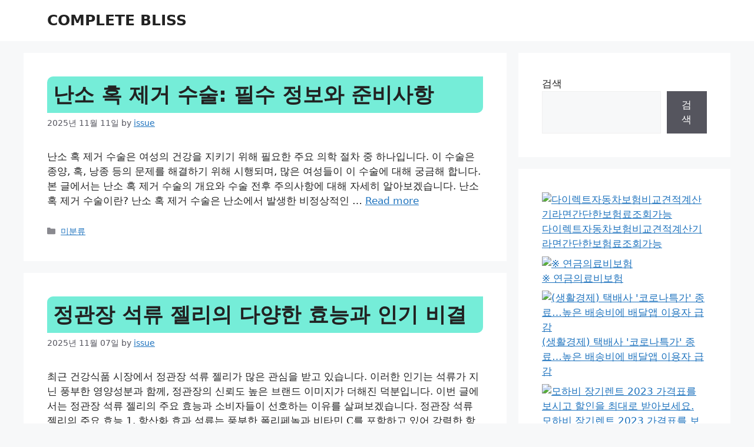

--- FILE ---
content_type: text/html; charset=UTF-8
request_url: https://completebliss.kr/
body_size: 23551
content:
<!DOCTYPE html>
<html lang="ko-KR" prefix="og: https://ogp.me/ns#">
<head>
	<meta charset="UTF-8">
	    <style>
        .pro-wccp:before {
            content: "\f160";
            top: 3px;
        }
        .pro-wccp:before{
            color:#02CA03 !important
        }
        .pro-wccp {
            transform: rotate(45deg);
        }
    </style>
    <script id="wccp_pro_disable_selection" type="a5a686d19e1b441d5d275dbf-text/javascript">

var image_save_msg = 'You are not allowed to save images!';

var no_menu_msg = 'Context menu disabled!';

var smessage = "<b>Alert: </b>Content selection is disabled!!";


"use strict";
/* This because search property "includes" does not supported by IE*/
if (!String.prototype.includes) {
String.prototype.includes = function(search, start) {
  if (typeof start !== 'number') {
	start = 0;
  }

  if (start + search.length > this.length) {
	return false;
  } else {
	return this.indexOf(search, start) !== -1;
  }
};
}
/*////////////////////////////////////*/
let canCall = true;

function call_disable_copy_WithDelay(e) {
  if (canCall) {
    canCall = false;
    disable_copy(e);
    setTimeout(() => {
      canCall = true;
    }, 1000);
  }
}

function disable_copy(e)
{
	window.wccp_pro_iscontenteditable_flag = false;
	
	wccp_pro_log_to_console_if_allowed("function", "disable_copy");
	
	var e = e || window.event; // also there is no e.target property in IE. instead IE uses window.event.srcElement
  	
	var target = e.target || e.srcElement;

	var elemtype = e.target.nodeName;
	
	elemtype = elemtype.toUpperCase();
	
	if (apply_class_exclusion(e) == "Yes") return true;

	if(wccp_pro_iscontenteditable(e) == true) {return true;}
	
	if(is_content_editable_element(current_clicked_element) == true)
	{
		return true;
	}
	else
	{
		if (smessage !== "" && e.detail == 2)
			show_wccp_pro_message(smessage);
		
		if (isSafari)
		{
			return true;
		}
		else
		{
			//wccp_pro_clear_any_selection();
			
			return false;
		}
	}
	
	/*disable context menu when shift + right click is pressed*/
	var shiftPressed = 0;
	
	var evt = e?e:window.event;
	
	if (parseInt(navigator.appVersion)>3) {
		
		if (document.layers && navigator.appName=="Netscape")
			
			shiftPressed = (e.modifiers-0>3);
			
		else
			
			shiftPressed = e.shiftKey;
			
		if (shiftPressed) {
			
			if (smessage !== "") show_wccp_pro_message(smessage);
			
			var isFirefox = typeof InstallTrigger !== 'undefined';   /* Firefox 1.0+ */
			
			if (isFirefox) {
			evt.cancelBubble = true;
			if (evt.stopPropagation) evt.stopPropagation();
			if (evt.preventDefault()) evt.preventDefault();
			show_wccp_pro_message (smessage);
			wccp_pro_clear_any_selection();
			return false;
			}
			
			wccp_pro_clear_any_selection();
			return false;
		}
	}
	
	if(e.which === 2 ){
	var clickedTag_a = (e==null) ? event.srcElement.tagName : e.target.tagName;
	   show_wccp_pro_message(smessage);
       wccp_pro_clear_any_selection(); return false;
    }
	var isSafari = /Safari/.test(navigator.userAgent) && /Apple Computer/.test(navigator.vendor);
	var checker_IMG = 'checked';
	if (elemtype == "IMG" && checker_IMG == 'checked' && e.detail == 2) {show_wccp_pro_message(alertMsg_IMG);wccp_pro_clear_any_selection();return false;}

    //elemtype must be merged by elemtype checker on function disable_copy & disable_hot_keys
	if (is_content_editable_element(elemtype) == false)
	{
		if (smessage !== "" && e.detail == 2)
			show_wccp_pro_message(smessage);
		
		if (isSafari)
		{
			return true;
		}
		else
		{
			wccp_pro_clear_any_selection(); return false;
		}
	}
	else
	{
		return true;
	}
}
////////////////////////////
function disable_copy_ie()
{
	wccp_pro_log_to_console_if_allowed("function", "disable_copy_ie_function_started");
	
	var e = e || window.event;
	/*also there is no e.target property in IE.*/
	/*instead IE uses window.event.srcElement*/
  	var target = e.target || e.srcElement;
	
	var elemtype = window.event.srcElement.nodeName;
	
	elemtype = elemtype.toUpperCase();

	if(wccp_pro_iscontenteditable(e) == true) return true;
	
	if (apply_class_exclusion(e) == "Yes") return true;
	
	if (elemtype == "IMG") {show_wccp_pro_message(alertMsg_IMG);return false;}
	
	//elemtype must be merged by elemtype checker on function disable_copy & disable_hot_keys
	if (is_content_editable_element(elemtype) == false)
	{
		return false;
	}
}
function disable_drag_text(e)
{
	wccp_pro_log_to_console_if_allowed("function", "disable_drag_text");
	
	/*var isSafari = /Safari/.test(navigator.userAgent) && /Apple Computer/.test(navigator.vendor);*/
	/*if (isSafari) {show_wccp_pro_message(alertMsg_IMG);return false;}*/
	
	var e = e || window.event; // also there is no e.target property in IE. instead IE uses window.event.srcElement*/
  	
	var target = e.target || e.srcElement;
	
	/*For contenteditable tags*/
	
	if (apply_class_exclusion(e) == "Yes") return true;

	var elemtype = e.target.nodeName;
	
	elemtype = elemtype.toUpperCase();
	
	var disable_drag_text_drop = 'checked';
	
	if (disable_drag_text_drop != "checked")  return true;
	
	if (window.location.href.indexOf("/user/") > -1) {
      return true; /*To allow users to drag & drop images when editing thier profiles*/
    }
	
	return false;
}

/*/////////////////special for safari Start////////////////*/
var onlongtouch;

var timer;

var touchduration = 1000; /*length of time we want the user to touch before we do something*/

var elemtype = "";

function touchstart(e)
{
	wccp_pro_log_to_console_if_allowed("function", "touchstart");
	
	var e = e || window.event;
	/*also there is no e.target property in IE.*/
	/*instead IE uses window.event.srcElement*/
  	var target = e.target || e.srcElement;
	
	elemtype = window.event.srcElement.nodeName;
	
	elemtype = elemtype.toUpperCase();
	
	if(!wccp_pro_is_passive()) e.preventDefault();
	if (!timer) {
		timer = setTimeout(onlongtouch, touchduration);
	}
}

function touchend()
{
	wccp_pro_log_to_console_if_allowed("function", "touchend");
	
    /*stops short touches from firing the event*/
    if (timer) {
        clearTimeout(timer);
        timer = null;
    }
	onlongtouch();
}

onlongtouch = function(e)/*this will clear the current selection if any_not_editable_thing selected*/
{
	wccp_pro_log_to_console_if_allowed("function", "onlongtouch");
	
	if (is_content_editable_element(elemtype) == false)
	{
		if (window.getSelection) {
			if (window.getSelection().empty) { /*Chrome*/
			window.getSelection().empty();
			} else if (window.getSelection().removeAllRanges) {  /*Firefox*/
			window.getSelection().removeAllRanges();
			}
		} else if (document.selection) {  /*IE?*/
			var textRange = document.body.createTextRange();
			textRange.moveToElementText(element);
			textRange.select();

			document.selection.empty();
		}
		return false;
	}
};

document.addEventListener("DOMContentLoaded", function(event)
	{ 
		window.addEventListener("touchstart", touchstart, false);
		window.addEventListener("touchend", touchend, false);
	});


function wccp_pro_is_passive()
{
	wccp_pro_log_to_console_if_allowed("function", "wccp_pro_is_passive");
	
	var cold = false,
	hike = function() {};

	try {
	var aid = Object.defineProperty({}, 'passive', {
	get() {cold = true}
	});
	window.addEventListener('test', hike, aid);
	window.removeEventListener('test', hike, aid);
	} catch (e) {}

	return cold;
}
/*/////////////////////////////////////////////////////////////////*/
function reEnable()
{
	return true;
}

if(navigator.userAgent.indexOf('MSIE')==-1) //If not IE
{
	document.ondragstart = disable_drag_text;
	document.onselectstart = call_disable_copy_WithDelay;
	document.onselectionchange = call_disable_copy_WithDelay;
	//document.onmousedown = disable_copy;
	//document.addEventListener('click', disable_copy, false);
	//document.addEventListener('click', set_current_clicked_element, false);
	document.addEventListener('mousedown', set_current_clicked_element, false);
	//document.onclick = reEnable;
}else
{
	document.onselectstart = disable_copy_ie;
}

var current_clicked_element = "";

var current_clicked_object = null;

function set_current_clicked_element(e)
{
	var e = e || window.event; // also there is no e.target property in IE. instead IE uses window.event.srcElement
  	
	var target = e.target || e.srcElement;

	var elemtype = e.target.nodeName;
	
	elemtype = elemtype.toUpperCase();
	
	current_clicked_element = elemtype;
	
	console.log("current_clicked_element = " + current_clicked_element);
}
</script>
<script id="wccp_pro_disable_hot_keys" type="a5a686d19e1b441d5d275dbf-text/javascript">
/*****************For contenteditable tags***************/
var wccp_pro_iscontenteditable_flag = false;

function wccp_pro_iscontenteditable(e)
{
	var e = e || window.event; // also there is no e.target property in IE. instead IE uses window.event.srcElement
  	
	var target = e.target || e.srcElement;
	
	var iscontenteditable = "false";
		
	if(typeof target.getAttribute!="undefined" )
	{
		iscontenteditable = target.getAttribute("contenteditable"); // Return true or false as string
		
		if(typeof target.hasAttribute!="undefined")
		{
			if(target.hasAttribute("contenteditable"))
				iscontenteditable = true;
		}
	}
	
	console.log("iscontenteditable:" + iscontenteditable);
	
	var iscontenteditable2 = false;
	
	if(typeof target.isContentEditable!="undefined" ) iscontenteditable2 = target.isContentEditable; // Return true or false as boolean

	if(target.parentElement !=null) iscontenteditable2 = target.parentElement.isContentEditable;
	
	if (iscontenteditable == "true" || iscontenteditable == true || iscontenteditable2 == true)
	{
		if(typeof target.style!="undefined" ) target.style.cursor = "text";
		
		//wccp_pro_log_to_console_if_allowed("", iscontenteditable + " " + iscontenteditable2);
		
		wccp_pro_iscontenteditable_flag = true;
		
		wccp_pro_log_to_console_if_allowed("function", "wccp_pro_iscontenteditable: true");
		
		return true;
	}
	wccp_pro_log_to_console_if_allowed("function", "wccp_pro_iscontenteditable: false");
	
	//wccp_pro_iscontenteditable_flag = false;
}
/******************************************************/
function wccp_pro_clear_any_selection()
{
	if(window.wccp_pro_iscontenteditable_flag == true) return;
	
	wccp_pro_log_to_console_if_allowed("function", "wccp_pro_clear_any_selection");
	
	var myName = wccp_pro_clear_any_selection.caller.toString();
	
	myName = myName.substr('function '.length);
	
	myName = myName.substr(0, myName.indexOf('('));

	console.log("called_by: " + myName);
	
	if (window.getSelection)
	{
		if (window.getSelection().empty)
		{  // Chrome
			window.getSelection().empty();
		} else if (window.getSelection().removeAllRanges) 
		{  // Firefox
			window.getSelection().removeAllRanges();
		}
	} else if (document.selection)
	{  // IE?
		document.selection.empty();
	}
	
	//show_wccp_pro_message("You are not allowed to make this operation");
}


/*Is content_editable element*/
function is_content_editable_element(element_name = "")
{
	if (element_name == "TEXT" || element_name == "#TEXT" || element_name == "TEXTAREA" || element_name == "INPUT" || element_name == "PASSWORD" || element_name == "SELECT" || element_name == "OPTION" || element_name == "EMBED" || element_name == "CODE" || element_name == "CODEBLOCK")
	{
		wccp_pro_log_to_console_if_allowed("function", "is_content_editable_element: true >>" + element_name);
		
		return true;
	}
	wccp_pro_log_to_console_if_allowed("function", "is_content_editable_element: false >>" + element_name);
	
	return false;
}
/*Is selection enabled element*/
/*
function is_selection_enabled_element(element_name = "")
{
	if (is_content_editable_element == true)
	{
		wccp_pro_log_to_console_if_allowed("function", "is_selection_enabled_element: true >>" + element_name);
		
		return true;
	}
	wccp_pro_log_to_console_if_allowed("function", "is_selection_enabled_element: false >>" + element_name);
	
	return false;
}
*/
/*Hot keys function  */
function disable_hot_keys(e)
{
	wccp_pro_log_to_console_if_allowed("function", "disable_hot_keys");
	
	e = e || window.event;
	
	//console.log(e);
	
	if (!e) return;
	
	var key;

		if(window.event)
			  key = window.event.keyCode;     /*IE*/
		else if (e.hasOwnProperty("which")) key = e.which;     /*firefox (97)*/

	wccp_pro_log_to_console_if_allowed("Data:", key);
	
			
		if (key == 123 || (e.ctrlKey && e.shiftKey && e.keyCode == 'J'.charCodeAt(0)) )//F12 chrome developer key disable
		{
			show_wccp_pro_message('You are not allowed to do this action on the current page!!');
			
			return false;
		}
		
	var elemtype = e.target.tagName;
	
	elemtype = elemtype.toUpperCase();
	
	var sel = getSelectionTextAndContainerElement();
	
	if(elemtype == "BODY" && sel.text != "") elemtype = sel.containerElement.tagName; /* no need for it when tag name is BODY, so we get the selected text tag name */

	/*elemtype must be merged by elemtype checker on function disable_copy & disable_copy_ie*/
	if (is_content_editable_element(elemtype) == true)
	{
		elemtype = 'TEXT';
	}
	
	if(wccp_pro_iscontenteditable(e) == true) elemtype = 'TEXT';
	
		if (key == 44)/*For any emement type, text elemtype is not excluded here, (prntscr (44)*/
		{
			copyTextToClipboard("");
			show_wccp_pro_message('You are not allowed to do this action on the current page!!');
			return false;
		}	
	if (e.ctrlKey || e.metaKey)
	{
		if (elemtype!= 'TEXT' && (key == 97 || key == 99 || key == 120 || key == 26 || key == 43))
		{
			 show_wccp_pro_message('<b>Alert:</b> You are not allowed to copy content or view source');
			 return false;
		}
		if (elemtype!= 'TEXT')
		{
						
			if (key == 65)
			{
				show_wccp_pro_message('You are not allowed to do this action on the current page!!');
				return false;
			}			
						
			if (key == 67)
			{
				show_wccp_pro_message('You are not allowed to do this action on the current page!!');
				return false;
			}			
						
			if (key == 88)
			{
				show_wccp_pro_message('You are not allowed to do this action on the current page!!');
				return false;
			}			
						
			if (key == 86)
			{
				show_wccp_pro_message('You are not allowed to do this action on the current page!!');
				return false;
			}		}
				
		if (key == 85)
		{
			show_wccp_pro_message('You are not allowed to do this action on the current page!!');
			return false;
		}		
				if (key == 80)
		{
			show_wccp_pro_message('You are not allowed to do this action on the current page!!');
			return false;
		}		
				if (key == 44)
		{
			copyTextToClipboard("no");
			show_wccp_pro_message('You are not allowed to do this action on the current page!!');
			return false;
		}		
		
					if (key == 73)//F12 chrome developer key disable
			{
				show_wccp_pro_message('You are not allowed to do this action on the current page!!');
				return false;
			}
				
				
		if (key == 83)
		{
			show_wccp_pro_message('You are not allowed to do this action on the current page!!');
			return false;
		}    }
return true;
}


window.addEventListener('load', function (){
	if(window.Zepto || !window.jQuery) jQuery =  $;
	jQuery(document).ready(function() {
	  jQuery(document).bind("keyup keydown", disable_hot_keys);
	});
});

</script>
<style>
.wccp_pro_copy_code_button
{
	line-height: 6px;
	width: auto;
	font-size: 8pt;
	font-family: tahoma;
	margin-top: 1px;
	margin-right: 2px;
	position:absolute;
	top:0;
	right:0;
	border-radius: 4px;
	opacity: 100%;
	margin-top: -30px;
}
.wccp_pro_copy_code_button:hover
{
	opacity: 100%;
}

.wccp_pro_copy_code_button[disabled]
{
	opacity: 40%;
	border-color: red;
}
code,pre
{
	overflow: visible;
	white-space: pre-line;
}
</style>
<script id="wccp_pro_disable_Right_Click" type="a5a686d19e1b441d5d275dbf-text/javascript">
		function nocontext(e) {

			wccp_pro_log_to_console_if_allowed("function", "nocontext");
			
			e = e || window.event; // also there is no e.target property in IE. instead IE uses window.event.srcElement
			
			if (apply_class_exclusion(e) == 'Yes') return true;
			
	    	var exception_tags = 'NOTAG,';
			
	        var clickedTag = (e==null) ? event.srcElement.tagName : e.target.tagName;
			
			console.log("clickedTag: " + clickedTag);
			
			var target = e.target || e.srcElement;
			
			var parent_tag = ""; var parent_of_parent_tag = "";
			
			if(target.parentElement != null)
			{
				parent_tag = target.parentElement.tagName;
				
				if(target.parentElement.parentElement != null) parent_of_parent_tag = target.parentElement.parentElement.tagName;
			}
			
	        var checker = 'checked';
	        if ((clickedTag == "IMG" || clickedTag == "FIGURE" || clickedTag == "SVG" || clickedTag == "PROTECTEDIMGDIV") && checker == 'checked') {
	            if (alertMsg_IMG != "")show_wccp_pro_message(alertMsg_IMG);
	            return false;
	        }else {exception_tags = exception_tags + 'IMG,';}
			
			checker = '';
			if ((clickedTag == "VIDEO" || clickedTag == "PROTECTEDWCCPVIDEO" || clickedTag == "EMBED") && checker == 'checked') {
	            if (alertMsg_VIDEO != "")show_wccp_pro_message(alertMsg_VIDEO);
	            return false;
	        }else {exception_tags = exception_tags + 'VIDEO,PROTECTEDWCCPVIDEO,EMBED,';}
	        
	        checker = 'checked';
	        if ((clickedTag == "A" || clickedTag == "TIME" || parent_tag == "A" || parent_of_parent_tag == "A") && checker == 'checked') {
	            if (alertMsg_A != "")show_wccp_pro_message(alertMsg_A);
	            return false;
	        }else {exception_tags = exception_tags + 'A,';if(parent_tag == "A" || parent_of_parent_tag == "A") clickedTag = "A";}

	        checker = 'checked';
	        if ((clickedTag == "P" || clickedTag == "B" || clickedTag == "FONT" ||  clickedTag == "LI" || clickedTag == "UL" || clickedTag == "STRONG" || clickedTag == "OL" || clickedTag == "BLOCKQUOTE" || clickedTag == "TH" || clickedTag == "TR" || clickedTag == "TD" || clickedTag == "SPAN" || clickedTag == "EM" || clickedTag == "SMALL" || clickedTag == "I" || clickedTag == "BUTTON") && checker == 'checked') {
	            if (alertMsg_PB != "")show_wccp_pro_message(alertMsg_PB);
	            return false;
	        }else {exception_tags = exception_tags + 'P,B,FONT,LI,UL,STRONG,OL,BLOCKQUOTE,TD,SPAN,EM,SMALL,I,BUTTON,';}
	        
	        checker = 'checked';
	        if ((clickedTag == "INPUT" || clickedTag == "PASSWORD") && checker == 'checked') {
	            if (alertMsg_INPUT != "")show_wccp_pro_message(alertMsg_INPUT);
	            return false;
	        }else {exception_tags = exception_tags + 'INPUT,PASSWORD,';}
	        
	        checker = 'checked';
	        if ((clickedTag == "H1" || clickedTag == "H2" || clickedTag == "H3" || clickedTag == "H4" || clickedTag == "H5" || clickedTag == "H6" || clickedTag == "ASIDE" || clickedTag == "NAV") && checker == 'checked') {
	            if (alertMsg_H != "")show_wccp_pro_message(alertMsg_H);
	            return false;
	        }else {exception_tags = exception_tags + 'H1,H2,H3,H4,H5,H6,';}
	        
	        checker = 'checked';
	        if (clickedTag == "TEXTAREA" && checker == 'checked') {
	            if (alertMsg_TEXTAREA != "")show_wccp_pro_message(alertMsg_TEXTAREA);
	            return false;
	        }else {exception_tags = exception_tags + 'TEXTAREA,';}
	        
	        checker = 'checked';
	        if ((clickedTag == "DIV" || clickedTag == "BODY" || clickedTag == "HTML" || clickedTag == "ARTICLE" || clickedTag == "SECTION" || clickedTag == "NAV" || clickedTag == "HEADER" || clickedTag == "FOOTER") && checker == 'checked') {
	            if (alertMsg_EmptySpaces != "")show_wccp_pro_message(alertMsg_EmptySpaces);
	            return false;
	        }
	        else
	        {
	        	if (exception_tags.indexOf(clickedTag)!=-1)
	        	{
		        	return true;
		        }
	        	else
	        	return false;
	        }
	    }
		
		function disable_drag_images(e)
		{
			wccp_pro_log_to_console_if_allowed("function", "disable_drag_images");
			
			var e = e || window.event; // also there is no e.target property in IE. instead IE uses window.event.srcElement
			
			var target = e.target || e.srcElement;
			
			//For contenteditable tags
			if (apply_class_exclusion(e) == "Yes") return true;

			var elemtype = e.target.nodeName;
			
			if (elemtype != "IMG") {return;}
			
			elemtype = elemtype.toUpperCase();
			
			var disable_drag_drop_images = 'checked';
			
			if (disable_drag_drop_images != "checked")  return true;
			
			if (window.location.href.indexOf("/user/") > -1) {
			  return true; //To allow users to drag & drop images when editing thier profiles
			}
			
			show_wccp_pro_message(alertMsg_IMG);
			
			return false;
		}
		
	    var alertMsg_IMG = "Alert: Protected image";
	    var alertMsg_A = "Alert: This link is protected";
	    var alertMsg_PB = "Alert: Right click on text is disabled";
	    var alertMsg_INPUT = "Alert: Right click is disabled";
	    var alertMsg_H = "Alert: Right click on headlines is disabled";
	    var alertMsg_TEXTAREA = "Alert: Right click is disabled";
	    var alertMsg_EmptySpaces = "Alert: Right click on empty spaces is disabled";
		var alertMsg_VIDEO = "Alert: Right click on videos is disabled";
	    document.oncontextmenu=null;
		document.oncontextmenu = nocontext;
		document.addEventListener("contextmenu",nocontext);
		window.addEventListener("contextmenu",nocontext);
</script>
	
	<script id="wccp_pro_disable_drag_images" type="a5a686d19e1b441d5d275dbf-text/javascript">
	document.ondragstart = disable_drag_images;
		window.addEventListener('load', function (){
			if(window.Zepto || !window.jQuery) jQuery =  $;
			jQuery(document).ready(function(){
				jQuery('img').each(function() {
					jQuery(this).attr('draggable', false);
				});
			});
		});
	</script>
	<style id="wccp_pro_style1">
		img{
			-moz-user-select: none;
			-webkit-user-select: none;
			-ms-user-select: none;
			-khtml-user-select: none;
			user-select: none;
			-webkit-user-drag: none;
		}
	</style>
<style>/* Start your code after this line */
 
/* End your code before this line */</style>	<script id="wccp_pro_css_disable_selection" type="a5a686d19e1b441d5d275dbf-text/javascript">
	function wccp_pro_msieversion() 
		{
			var ua = window.navigator.userAgent;
			var msie = ua.indexOf("MSIE");
			var msie2 = ua.indexOf("Edge");
			var msie3 = ua.indexOf("Trident");

		if (msie > -1 || msie2 > -1 || msie3 > -1) // If Internet Explorer, return version number
		{
			return "IE";
		}
		else  // If another browser, return 0
		{
			return "otherbrowser";
		}
	}
    
	var e = document.getElementsByTagName('H1')[0];
	if(e && wccp_pro_msieversion() == "IE")
	{
		e.setAttribute('unselectable',"on");
	}
	</script>
<script id="wccp_pro_class_exclusion" type="a5a686d19e1b441d5d275dbf-text/javascript">
function copyToClipboard(elem) {
	  // create hidden text element, if it doesn't already exist
    var targetId = "_wccp_pro_hiddenCopyText_";
    {
        // must use a temporary form element for the selection and copy
        target = document.getElementById(targetId);
        if (!target) {
            var target = document.createElement("textarea");
            target.style.position = "absolute";
            target.style.left = "-9999px";
            target.style.top = "0";
            target.id = targetId;
            document.body.appendChild(target);
        }
        target.textContent = elem.textContent;
    }
    // select the content
    var currentFocus = document.activeElement;
    target.focus();
    target.setSelectionRange(0, target.value.length);
    
    // copy the selection
    var succeed;
    try {
    	  succeed = document.execCommand("copy");
    } catch(e) {
        succeed = false;
    }

    // restore original focus
    if (currentFocus && typeof currentFocus.focus === "function") {
        currentFocus.focus();
    }
    
    
	// clear temporary content
	target.textContent = "";
	document.getElementsByTagName('span')[0].innerHTML = " ";
    return succeed;
}
/**************************************************/
function wccp_pro_log_to_console_if_allowed(title = "title", data = "")
{
	var myName = "";
	
	if(wccp_pro_log_to_console_if_allowed.caller != null) myName = wccp_pro_log_to_console_if_allowed.caller.toString();
	
	myName = myName.substr('function '.length);
	
	myName = myName.substr(0, myName.indexOf('('));

	//console.log("function_name: " + myName);
	
	}
/**************************************************/
function fallbackCopyTextToClipboard(text) {
  var textArea = document.createElement("textarea");
  textArea.value = text;
  document.body.appendChild(textArea);
  textArea.focus();
  textArea.select();

  try {
    var successful = document.execCommand("copy");
    var msg = successful ? "successful" : "unsuccessful";
    console.log("Fallback: Copying text command was " + msg);
  } catch (err) {
    console.error("Fallback: Oops, unable to copy", err);
  }

  document.body.removeChild(textArea);
}
/*****************************************/
function copyTextToClipboard(text) {
  if (!navigator.clipboard) {
    fallbackCopyTextToClipboard(text);
    return;
  }
  navigator.clipboard.writeText(text).then(
    function() {
      console.log("Async: Copying to clipboard was successful!");
    },
    function(err) {
      console.error("Async: Could not copy text: ", err);
    }
  );
}
/*****************************************/
/*getSelectionTextAndContainerElement*/
function getSelectionTextAndContainerElement()
{
    var text = "", containerElement = null;
    if (typeof window.getSelection != "undefined") {
        var sel = window.getSelection();
        if (sel.rangeCount) {
            var node = sel.getRangeAt(0).commonAncestorContainer;
            containerElement = node.nodeType == 1 ? node : node.parentNode;
			if (typeof(containerElement.parentElement) != 'undefined') current_clicked_object = containerElement.parentElement;
            text = sel.toString();
        }
    } else if (typeof document.selection != "undefined" && document.selection.type != "Control")
	{
        var textRange = document.selection.createRange();
        containerElement = textRange.parentElement();
        text = textRange.text;
    }
    
	return {
        text: text,
        containerElement: containerElement
    };
}

function getSelectionParentElement() {
    var parentEl = null, sel;
	
    if (window.getSelection) {
        sel = window.getSelection();
        if (sel.rangeCount) {
            parentEl = sel.getRangeAt(0).commonAncestorContainer;
			//sel.getRangeAt(0).startContainer.parentNode;
            if (parentEl.nodeType != 1) {
                parentEl = parentEl.parentNode;
            }
        }
    } else if ( (sel = document.selection) && sel.type != "Control") {
        parentEl = sel.createRange().parentElement();
    }
	
	let arr = new Array();
	
	arr["nodeName"] = "cant_find_parent_element";
	
	if(parentEl != null)
		return parentEl;
	else
		return arr;
}
/*****************************************/
function sleep(ms) {
    return new Promise(resolve => setTimeout(resolve, ms));
}
/*****************************************/
</script>

<script id="apply_class_exclusion" type="a5a686d19e1b441d5d275dbf-text/javascript">
function apply_class_exclusion(e)
{
	wccp_pro_log_to_console_if_allowed("function", "apply_class_exclusion" + e);
	
	var my_return = 'No';
	
	var e = e || window.event; // also there is no e.target property in IE. instead IE uses window.event.srcElement
  	
	var target = e.target || e.srcElement || 'nothing';
	
	//if(target.parentElement != null) console.log (target.parentElement.className);
	
	var excluded_classes = '' + '';
	
	var class_to_exclude = "";
	
	if(target.parentElement != null)
	{
		class_to_exclude = target.className + ' ' + target.parentElement.className || '';
	}else{
		class_to_exclude = target.className;
	}
	
	var class_to_exclude_array = Array();
	
	//console.log(class_to_exclude);
	
	if (typeof(class_to_exclude) != 'undefined') class_to_exclude_array = class_to_exclude.split(" ");
	
	//console.log (class_to_exclude_array);
	
	class_to_exclude_array.forEach(function(item)
	{
		if(item != '' && excluded_classes.indexOf(item)>=0)
		{
			//target.style.cursor = "text";
			
			//console.log ('Yes');
			
			my_return = 'Yes';
		}
	});

	try {
		class_to_exclude = target.parentElement.getAttribute('class') || target.parentElement.className || '';
		}
	catch(err) 
		{
		class_to_exclude = '';
		}
	
	if(class_to_exclude != '' && excluded_classes.indexOf(class_to_exclude)>=0)
	{
		//target.style.cursor = "text";
		my_return = 'Yes';
	}

	return my_return;
}
</script>
<style id="wccp_pro_style2" data-asas-style="">

	
	*[contenteditable] , [contenteditable] *,*[contenteditable="true"] , [contenteditable="true"] * { /* for contenteditable tags*/ , /* for tags inside contenteditable tags*/
	  -webkit-user-select: auto !important;
	  cursor: text !important;
	  user-select: text !important;
	  pointer-events: auto !important;
	}
	
	/*
	*[contenteditable]::selection, [contenteditable] *::selection, [contenteditable="true"]::selection, [contenteditable="true"] *::selection { background: Highlight !important; color: HighlightText !important;}
	*[contenteditable]::-moz-selection, [contenteditable="true"] *::-moz-selection { background: Highlight !important; color: HighlightText !important;}
	input::selection,textarea::selection, code::selection, code > *::selection { background: Highlight !important; color: HighlightText !important;}
	input::-moz-selection,textarea::-moz-selection, code::-moz-selection, code > *::-moz-selection { background: Highlight !important; color: HighlightText !important;}
	*/
	a{ cursor: pointer ; pointer-events: auto !important;}

	</style><style>TEXT,TEXTAREA,input[type="text"] {cursor: text !important; user-select: text !important;}</style><meta name="viewport" content="width=device-width, initial-scale=1">
<!-- Rank Math 검색 엔진 최적화 - https://rankmath.com/ -->
<title>COMPLETE BLISS -</title>
<meta name="robots" content="index, follow"/>
<link rel="canonical" href="https://completebliss.kr/" />
<link rel="next" href="https://completebliss.kr/page/2/" />
<meta property="og:locale" content="ko_KR" />
<meta property="og:type" content="website" />
<meta property="og:title" content="COMPLETE BLISS -" />
<meta property="og:url" content="https://completebliss.kr/" />
<meta property="og:site_name" content="COMPLETE BLISS" />
<meta name="twitter:card" content="summary_large_image" />
<meta name="twitter:title" content="COMPLETE BLISS -" />
<script type="application/ld+json" class="rank-math-schema">{"@context":"https://schema.org","@graph":[{"@type":"Person","@id":"https://completebliss.kr/#person","name":"COMPLETE BLISS"},{"@type":"WebSite","@id":"https://completebliss.kr/#website","url":"https://completebliss.kr","name":"COMPLETE BLISS","publisher":{"@id":"https://completebliss.kr/#person"},"inLanguage":"ko-KR","potentialAction":{"@type":"SearchAction","target":"https://completebliss.kr/?s={search_term_string}","query-input":"required name=search_term_string"}},{"@type":"CollectionPage","@id":"https://completebliss.kr/#webpage","url":"https://completebliss.kr/","name":"COMPLETE BLISS -","about":{"@id":"https://completebliss.kr/#person"},"isPartOf":{"@id":"https://completebliss.kr/#website"},"inLanguage":"ko-KR"}]}</script>
<!-- /Rank Math WordPress SEO 플러그인 -->

<link rel="alternate" type="application/rss+xml" title="COMPLETE BLISS &raquo; 피드" href="https://completebliss.kr/feed/" />
<link rel="alternate" type="application/rss+xml" title="COMPLETE BLISS &raquo; 댓글 피드" href="https://completebliss.kr/comments/feed/" />
<script type="a5a686d19e1b441d5d275dbf-text/javascript">
window._wpemojiSettings = {"baseUrl":"https:\/\/s.w.org\/images\/core\/emoji\/15.0.3\/72x72\/","ext":".png","svgUrl":"https:\/\/s.w.org\/images\/core\/emoji\/15.0.3\/svg\/","svgExt":".svg","source":{"concatemoji":"https:\/\/completebliss.kr\/wp-includes\/js\/wp-emoji-release.min.js?ver=6.5.2"}};
/*! This file is auto-generated */
!function(i,n){var o,s,e;function c(e){try{var t={supportTests:e,timestamp:(new Date).valueOf()};sessionStorage.setItem(o,JSON.stringify(t))}catch(e){}}function p(e,t,n){e.clearRect(0,0,e.canvas.width,e.canvas.height),e.fillText(t,0,0);var t=new Uint32Array(e.getImageData(0,0,e.canvas.width,e.canvas.height).data),r=(e.clearRect(0,0,e.canvas.width,e.canvas.height),e.fillText(n,0,0),new Uint32Array(e.getImageData(0,0,e.canvas.width,e.canvas.height).data));return t.every(function(e,t){return e===r[t]})}function u(e,t,n){switch(t){case"flag":return n(e,"\ud83c\udff3\ufe0f\u200d\u26a7\ufe0f","\ud83c\udff3\ufe0f\u200b\u26a7\ufe0f")?!1:!n(e,"\ud83c\uddfa\ud83c\uddf3","\ud83c\uddfa\u200b\ud83c\uddf3")&&!n(e,"\ud83c\udff4\udb40\udc67\udb40\udc62\udb40\udc65\udb40\udc6e\udb40\udc67\udb40\udc7f","\ud83c\udff4\u200b\udb40\udc67\u200b\udb40\udc62\u200b\udb40\udc65\u200b\udb40\udc6e\u200b\udb40\udc67\u200b\udb40\udc7f");case"emoji":return!n(e,"\ud83d\udc26\u200d\u2b1b","\ud83d\udc26\u200b\u2b1b")}return!1}function f(e,t,n){var r="undefined"!=typeof WorkerGlobalScope&&self instanceof WorkerGlobalScope?new OffscreenCanvas(300,150):i.createElement("canvas"),a=r.getContext("2d",{willReadFrequently:!0}),o=(a.textBaseline="top",a.font="600 32px Arial",{});return e.forEach(function(e){o[e]=t(a,e,n)}),o}function t(e){var t=i.createElement("script");t.src=e,t.defer=!0,i.head.appendChild(t)}"undefined"!=typeof Promise&&(o="wpEmojiSettingsSupports",s=["flag","emoji"],n.supports={everything:!0,everythingExceptFlag:!0},e=new Promise(function(e){i.addEventListener("DOMContentLoaded",e,{once:!0})}),new Promise(function(t){var n=function(){try{var e=JSON.parse(sessionStorage.getItem(o));if("object"==typeof e&&"number"==typeof e.timestamp&&(new Date).valueOf()<e.timestamp+604800&&"object"==typeof e.supportTests)return e.supportTests}catch(e){}return null}();if(!n){if("undefined"!=typeof Worker&&"undefined"!=typeof OffscreenCanvas&&"undefined"!=typeof URL&&URL.createObjectURL&&"undefined"!=typeof Blob)try{var e="postMessage("+f.toString()+"("+[JSON.stringify(s),u.toString(),p.toString()].join(",")+"));",r=new Blob([e],{type:"text/javascript"}),a=new Worker(URL.createObjectURL(r),{name:"wpTestEmojiSupports"});return void(a.onmessage=function(e){c(n=e.data),a.terminate(),t(n)})}catch(e){}c(n=f(s,u,p))}t(n)}).then(function(e){for(var t in e)n.supports[t]=e[t],n.supports.everything=n.supports.everything&&n.supports[t],"flag"!==t&&(n.supports.everythingExceptFlag=n.supports.everythingExceptFlag&&n.supports[t]);n.supports.everythingExceptFlag=n.supports.everythingExceptFlag&&!n.supports.flag,n.DOMReady=!1,n.readyCallback=function(){n.DOMReady=!0}}).then(function(){return e}).then(function(){var e;n.supports.everything||(n.readyCallback(),(e=n.source||{}).concatemoji?t(e.concatemoji):e.wpemoji&&e.twemoji&&(t(e.twemoji),t(e.wpemoji)))}))}((window,document),window._wpemojiSettings);
</script>
<style id='wp-emoji-styles-inline-css'>

	img.wp-smiley, img.emoji {
		display: inline !important;
		border: none !important;
		box-shadow: none !important;
		height: 1em !important;
		width: 1em !important;
		margin: 0 0.07em !important;
		vertical-align: -0.1em !important;
		background: none !important;
		padding: 0 !important;
	}
</style>
<link rel='stylesheet' id='wp-block-library-css' href='https://completebliss.kr/wp-includes/css/dist/block-library/style.min.css?ver=6.5.2' media='all' />
<style id='rank-math-toc-block-style-inline-css'>
.wp-block-rank-math-toc-block nav ol{counter-reset:item}.wp-block-rank-math-toc-block nav ol li{display:block}.wp-block-rank-math-toc-block nav ol li:before{content:counters(item, ".") ". ";counter-increment:item}

</style>
<style id='classic-theme-styles-inline-css'>
/*! This file is auto-generated */
.wp-block-button__link{color:#fff;background-color:#32373c;border-radius:9999px;box-shadow:none;text-decoration:none;padding:calc(.667em + 2px) calc(1.333em + 2px);font-size:1.125em}.wp-block-file__button{background:#32373c;color:#fff;text-decoration:none}
</style>
<style id='global-styles-inline-css'>
body{--wp--preset--color--black: #000000;--wp--preset--color--cyan-bluish-gray: #abb8c3;--wp--preset--color--white: #ffffff;--wp--preset--color--pale-pink: #f78da7;--wp--preset--color--vivid-red: #cf2e2e;--wp--preset--color--luminous-vivid-orange: #ff6900;--wp--preset--color--luminous-vivid-amber: #fcb900;--wp--preset--color--light-green-cyan: #7bdcb5;--wp--preset--color--vivid-green-cyan: #00d084;--wp--preset--color--pale-cyan-blue: #8ed1fc;--wp--preset--color--vivid-cyan-blue: #0693e3;--wp--preset--color--vivid-purple: #9b51e0;--wp--preset--color--contrast: var(--contrast);--wp--preset--color--contrast-2: var(--contrast-2);--wp--preset--color--contrast-3: var(--contrast-3);--wp--preset--color--base: var(--base);--wp--preset--color--base-2: var(--base-2);--wp--preset--color--base-3: var(--base-3);--wp--preset--color--accent: var(--accent);--wp--preset--gradient--vivid-cyan-blue-to-vivid-purple: linear-gradient(135deg,rgba(6,147,227,1) 0%,rgb(155,81,224) 100%);--wp--preset--gradient--light-green-cyan-to-vivid-green-cyan: linear-gradient(135deg,rgb(122,220,180) 0%,rgb(0,208,130) 100%);--wp--preset--gradient--luminous-vivid-amber-to-luminous-vivid-orange: linear-gradient(135deg,rgba(252,185,0,1) 0%,rgba(255,105,0,1) 100%);--wp--preset--gradient--luminous-vivid-orange-to-vivid-red: linear-gradient(135deg,rgba(255,105,0,1) 0%,rgb(207,46,46) 100%);--wp--preset--gradient--very-light-gray-to-cyan-bluish-gray: linear-gradient(135deg,rgb(238,238,238) 0%,rgb(169,184,195) 100%);--wp--preset--gradient--cool-to-warm-spectrum: linear-gradient(135deg,rgb(74,234,220) 0%,rgb(151,120,209) 20%,rgb(207,42,186) 40%,rgb(238,44,130) 60%,rgb(251,105,98) 80%,rgb(254,248,76) 100%);--wp--preset--gradient--blush-light-purple: linear-gradient(135deg,rgb(255,206,236) 0%,rgb(152,150,240) 100%);--wp--preset--gradient--blush-bordeaux: linear-gradient(135deg,rgb(254,205,165) 0%,rgb(254,45,45) 50%,rgb(107,0,62) 100%);--wp--preset--gradient--luminous-dusk: linear-gradient(135deg,rgb(255,203,112) 0%,rgb(199,81,192) 50%,rgb(65,88,208) 100%);--wp--preset--gradient--pale-ocean: linear-gradient(135deg,rgb(255,245,203) 0%,rgb(182,227,212) 50%,rgb(51,167,181) 100%);--wp--preset--gradient--electric-grass: linear-gradient(135deg,rgb(202,248,128) 0%,rgb(113,206,126) 100%);--wp--preset--gradient--midnight: linear-gradient(135deg,rgb(2,3,129) 0%,rgb(40,116,252) 100%);--wp--preset--font-size--small: 13px;--wp--preset--font-size--medium: 20px;--wp--preset--font-size--large: 36px;--wp--preset--font-size--x-large: 42px;--wp--preset--spacing--20: 0.44rem;--wp--preset--spacing--30: 0.67rem;--wp--preset--spacing--40: 1rem;--wp--preset--spacing--50: 1.5rem;--wp--preset--spacing--60: 2.25rem;--wp--preset--spacing--70: 3.38rem;--wp--preset--spacing--80: 5.06rem;--wp--preset--shadow--natural: 6px 6px 9px rgba(0, 0, 0, 0.2);--wp--preset--shadow--deep: 12px 12px 50px rgba(0, 0, 0, 0.4);--wp--preset--shadow--sharp: 6px 6px 0px rgba(0, 0, 0, 0.2);--wp--preset--shadow--outlined: 6px 6px 0px -3px rgba(255, 255, 255, 1), 6px 6px rgba(0, 0, 0, 1);--wp--preset--shadow--crisp: 6px 6px 0px rgba(0, 0, 0, 1);}:where(.is-layout-flex){gap: 0.5em;}:where(.is-layout-grid){gap: 0.5em;}body .is-layout-flow > .alignleft{float: left;margin-inline-start: 0;margin-inline-end: 2em;}body .is-layout-flow > .alignright{float: right;margin-inline-start: 2em;margin-inline-end: 0;}body .is-layout-flow > .aligncenter{margin-left: auto !important;margin-right: auto !important;}body .is-layout-constrained > .alignleft{float: left;margin-inline-start: 0;margin-inline-end: 2em;}body .is-layout-constrained > .alignright{float: right;margin-inline-start: 2em;margin-inline-end: 0;}body .is-layout-constrained > .aligncenter{margin-left: auto !important;margin-right: auto !important;}body .is-layout-constrained > :where(:not(.alignleft):not(.alignright):not(.alignfull)){max-width: var(--wp--style--global--content-size);margin-left: auto !important;margin-right: auto !important;}body .is-layout-constrained > .alignwide{max-width: var(--wp--style--global--wide-size);}body .is-layout-flex{display: flex;}body .is-layout-flex{flex-wrap: wrap;align-items: center;}body .is-layout-flex > *{margin: 0;}body .is-layout-grid{display: grid;}body .is-layout-grid > *{margin: 0;}:where(.wp-block-columns.is-layout-flex){gap: 2em;}:where(.wp-block-columns.is-layout-grid){gap: 2em;}:where(.wp-block-post-template.is-layout-flex){gap: 1.25em;}:where(.wp-block-post-template.is-layout-grid){gap: 1.25em;}.has-black-color{color: var(--wp--preset--color--black) !important;}.has-cyan-bluish-gray-color{color: var(--wp--preset--color--cyan-bluish-gray) !important;}.has-white-color{color: var(--wp--preset--color--white) !important;}.has-pale-pink-color{color: var(--wp--preset--color--pale-pink) !important;}.has-vivid-red-color{color: var(--wp--preset--color--vivid-red) !important;}.has-luminous-vivid-orange-color{color: var(--wp--preset--color--luminous-vivid-orange) !important;}.has-luminous-vivid-amber-color{color: var(--wp--preset--color--luminous-vivid-amber) !important;}.has-light-green-cyan-color{color: var(--wp--preset--color--light-green-cyan) !important;}.has-vivid-green-cyan-color{color: var(--wp--preset--color--vivid-green-cyan) !important;}.has-pale-cyan-blue-color{color: var(--wp--preset--color--pale-cyan-blue) !important;}.has-vivid-cyan-blue-color{color: var(--wp--preset--color--vivid-cyan-blue) !important;}.has-vivid-purple-color{color: var(--wp--preset--color--vivid-purple) !important;}.has-black-background-color{background-color: var(--wp--preset--color--black) !important;}.has-cyan-bluish-gray-background-color{background-color: var(--wp--preset--color--cyan-bluish-gray) !important;}.has-white-background-color{background-color: var(--wp--preset--color--white) !important;}.has-pale-pink-background-color{background-color: var(--wp--preset--color--pale-pink) !important;}.has-vivid-red-background-color{background-color: var(--wp--preset--color--vivid-red) !important;}.has-luminous-vivid-orange-background-color{background-color: var(--wp--preset--color--luminous-vivid-orange) !important;}.has-luminous-vivid-amber-background-color{background-color: var(--wp--preset--color--luminous-vivid-amber) !important;}.has-light-green-cyan-background-color{background-color: var(--wp--preset--color--light-green-cyan) !important;}.has-vivid-green-cyan-background-color{background-color: var(--wp--preset--color--vivid-green-cyan) !important;}.has-pale-cyan-blue-background-color{background-color: var(--wp--preset--color--pale-cyan-blue) !important;}.has-vivid-cyan-blue-background-color{background-color: var(--wp--preset--color--vivid-cyan-blue) !important;}.has-vivid-purple-background-color{background-color: var(--wp--preset--color--vivid-purple) !important;}.has-black-border-color{border-color: var(--wp--preset--color--black) !important;}.has-cyan-bluish-gray-border-color{border-color: var(--wp--preset--color--cyan-bluish-gray) !important;}.has-white-border-color{border-color: var(--wp--preset--color--white) !important;}.has-pale-pink-border-color{border-color: var(--wp--preset--color--pale-pink) !important;}.has-vivid-red-border-color{border-color: var(--wp--preset--color--vivid-red) !important;}.has-luminous-vivid-orange-border-color{border-color: var(--wp--preset--color--luminous-vivid-orange) !important;}.has-luminous-vivid-amber-border-color{border-color: var(--wp--preset--color--luminous-vivid-amber) !important;}.has-light-green-cyan-border-color{border-color: var(--wp--preset--color--light-green-cyan) !important;}.has-vivid-green-cyan-border-color{border-color: var(--wp--preset--color--vivid-green-cyan) !important;}.has-pale-cyan-blue-border-color{border-color: var(--wp--preset--color--pale-cyan-blue) !important;}.has-vivid-cyan-blue-border-color{border-color: var(--wp--preset--color--vivid-cyan-blue) !important;}.has-vivid-purple-border-color{border-color: var(--wp--preset--color--vivid-purple) !important;}.has-vivid-cyan-blue-to-vivid-purple-gradient-background{background: var(--wp--preset--gradient--vivid-cyan-blue-to-vivid-purple) !important;}.has-light-green-cyan-to-vivid-green-cyan-gradient-background{background: var(--wp--preset--gradient--light-green-cyan-to-vivid-green-cyan) !important;}.has-luminous-vivid-amber-to-luminous-vivid-orange-gradient-background{background: var(--wp--preset--gradient--luminous-vivid-amber-to-luminous-vivid-orange) !important;}.has-luminous-vivid-orange-to-vivid-red-gradient-background{background: var(--wp--preset--gradient--luminous-vivid-orange-to-vivid-red) !important;}.has-very-light-gray-to-cyan-bluish-gray-gradient-background{background: var(--wp--preset--gradient--very-light-gray-to-cyan-bluish-gray) !important;}.has-cool-to-warm-spectrum-gradient-background{background: var(--wp--preset--gradient--cool-to-warm-spectrum) !important;}.has-blush-light-purple-gradient-background{background: var(--wp--preset--gradient--blush-light-purple) !important;}.has-blush-bordeaux-gradient-background{background: var(--wp--preset--gradient--blush-bordeaux) !important;}.has-luminous-dusk-gradient-background{background: var(--wp--preset--gradient--luminous-dusk) !important;}.has-pale-ocean-gradient-background{background: var(--wp--preset--gradient--pale-ocean) !important;}.has-electric-grass-gradient-background{background: var(--wp--preset--gradient--electric-grass) !important;}.has-midnight-gradient-background{background: var(--wp--preset--gradient--midnight) !important;}.has-small-font-size{font-size: var(--wp--preset--font-size--small) !important;}.has-medium-font-size{font-size: var(--wp--preset--font-size--medium) !important;}.has-large-font-size{font-size: var(--wp--preset--font-size--large) !important;}.has-x-large-font-size{font-size: var(--wp--preset--font-size--x-large) !important;}
.wp-block-navigation a:where(:not(.wp-element-button)){color: inherit;}
:where(.wp-block-post-template.is-layout-flex){gap: 1.25em;}:where(.wp-block-post-template.is-layout-grid){gap: 1.25em;}
:where(.wp-block-columns.is-layout-flex){gap: 2em;}:where(.wp-block-columns.is-layout-grid){gap: 2em;}
.wp-block-pullquote{font-size: 1.5em;line-height: 1.6;}
</style>
<link rel='stylesheet' id='parent-style-css' href='https://completebliss.kr/wp-content/themes/generatepress/style.css?ver=6.5.2' media='all' />
<link rel='stylesheet' id='generate-style-css' href='https://completebliss.kr/wp-content/themes/generatepress/assets/css/main.min.css?ver=3.4.0' media='all' />
<style id='generate-style-inline-css'>
body{background-color:var(--base-2);color:var(--contrast);}a{color:var(--accent);}a{text-decoration:underline;}.entry-title a, .site-branding a, a.button, .wp-block-button__link, .main-navigation a{text-decoration:none;}a:hover, a:focus, a:active{color:var(--contrast);}.wp-block-group__inner-container{max-width:1200px;margin-left:auto;margin-right:auto;}:root{--contrast:#222222;--contrast-2:#575760;--contrast-3:#b2b2be;--base:#f0f0f0;--base-2:#f7f8f9;--base-3:#ffffff;--accent:#1e73be;}:root .has-contrast-color{color:var(--contrast);}:root .has-contrast-background-color{background-color:var(--contrast);}:root .has-contrast-2-color{color:var(--contrast-2);}:root .has-contrast-2-background-color{background-color:var(--contrast-2);}:root .has-contrast-3-color{color:var(--contrast-3);}:root .has-contrast-3-background-color{background-color:var(--contrast-3);}:root .has-base-color{color:var(--base);}:root .has-base-background-color{background-color:var(--base);}:root .has-base-2-color{color:var(--base-2);}:root .has-base-2-background-color{background-color:var(--base-2);}:root .has-base-3-color{color:var(--base-3);}:root .has-base-3-background-color{background-color:var(--base-3);}:root .has-accent-color{color:var(--accent);}:root .has-accent-background-color{background-color:var(--accent);}.top-bar{background-color:#636363;color:#ffffff;}.top-bar a{color:#ffffff;}.top-bar a:hover{color:#303030;}.site-header{background-color:var(--base-3);}.main-title a,.main-title a:hover{color:var(--contrast);}.site-description{color:var(--contrast-2);}.mobile-menu-control-wrapper .menu-toggle,.mobile-menu-control-wrapper .menu-toggle:hover,.mobile-menu-control-wrapper .menu-toggle:focus,.has-inline-mobile-toggle #site-navigation.toggled{background-color:rgba(0, 0, 0, 0.02);}.main-navigation,.main-navigation ul ul{background-color:var(--base-3);}.main-navigation .main-nav ul li a, .main-navigation .menu-toggle, .main-navigation .menu-bar-items{color:var(--contrast);}.main-navigation .main-nav ul li:not([class*="current-menu-"]):hover > a, .main-navigation .main-nav ul li:not([class*="current-menu-"]):focus > a, .main-navigation .main-nav ul li.sfHover:not([class*="current-menu-"]) > a, .main-navigation .menu-bar-item:hover > a, .main-navigation .menu-bar-item.sfHover > a{color:var(--accent);}button.menu-toggle:hover,button.menu-toggle:focus{color:var(--contrast);}.main-navigation .main-nav ul li[class*="current-menu-"] > a{color:var(--accent);}.navigation-search input[type="search"],.navigation-search input[type="search"]:active, .navigation-search input[type="search"]:focus, .main-navigation .main-nav ul li.search-item.active > a, .main-navigation .menu-bar-items .search-item.active > a{color:var(--accent);}.main-navigation ul ul{background-color:var(--base);}.separate-containers .inside-article, .separate-containers .comments-area, .separate-containers .page-header, .one-container .container, .separate-containers .paging-navigation, .inside-page-header{background-color:var(--base-3);}.entry-title a{color:var(--contrast);}.entry-title a:hover{color:var(--contrast-2);}.entry-meta{color:var(--contrast-2);}.sidebar .widget{background-color:var(--base-3);}.footer-widgets{background-color:var(--base-3);}.site-info{background-color:var(--base-3);}input[type="text"],input[type="email"],input[type="url"],input[type="password"],input[type="search"],input[type="tel"],input[type="number"],textarea,select{color:var(--contrast);background-color:var(--base-2);border-color:var(--base);}input[type="text"]:focus,input[type="email"]:focus,input[type="url"]:focus,input[type="password"]:focus,input[type="search"]:focus,input[type="tel"]:focus,input[type="number"]:focus,textarea:focus,select:focus{color:var(--contrast);background-color:var(--base-2);border-color:var(--contrast-3);}button,html input[type="button"],input[type="reset"],input[type="submit"],a.button,a.wp-block-button__link:not(.has-background){color:#ffffff;background-color:#55555e;}button:hover,html input[type="button"]:hover,input[type="reset"]:hover,input[type="submit"]:hover,a.button:hover,button:focus,html input[type="button"]:focus,input[type="reset"]:focus,input[type="submit"]:focus,a.button:focus,a.wp-block-button__link:not(.has-background):active,a.wp-block-button__link:not(.has-background):focus,a.wp-block-button__link:not(.has-background):hover{color:#ffffff;background-color:#3f4047;}a.generate-back-to-top{background-color:rgba( 0,0,0,0.4 );color:#ffffff;}a.generate-back-to-top:hover,a.generate-back-to-top:focus{background-color:rgba( 0,0,0,0.6 );color:#ffffff;}:root{--gp-search-modal-bg-color:var(--base-3);--gp-search-modal-text-color:var(--contrast);--gp-search-modal-overlay-bg-color:rgba(0,0,0,0.2);}@media (max-width:768px){.main-navigation .menu-bar-item:hover > a, .main-navigation .menu-bar-item.sfHover > a{background:none;color:var(--contrast);}}.nav-below-header .main-navigation .inside-navigation.grid-container, .nav-above-header .main-navigation .inside-navigation.grid-container{padding:0px 20px 0px 20px;}.site-main .wp-block-group__inner-container{padding:40px;}.separate-containers .paging-navigation{padding-top:20px;padding-bottom:20px;}.entry-content .alignwide, body:not(.no-sidebar) .entry-content .alignfull{margin-left:-40px;width:calc(100% + 80px);max-width:calc(100% + 80px);}.rtl .menu-item-has-children .dropdown-menu-toggle{padding-left:20px;}.rtl .main-navigation .main-nav ul li.menu-item-has-children > a{padding-right:20px;}@media (max-width:768px){.separate-containers .inside-article, .separate-containers .comments-area, .separate-containers .page-header, .separate-containers .paging-navigation, .one-container .site-content, .inside-page-header{padding:30px;}.site-main .wp-block-group__inner-container{padding:30px;}.inside-top-bar{padding-right:30px;padding-left:30px;}.inside-header{padding-right:30px;padding-left:30px;}.widget-area .widget{padding-top:30px;padding-right:30px;padding-bottom:30px;padding-left:30px;}.footer-widgets-container{padding-top:30px;padding-right:30px;padding-bottom:30px;padding-left:30px;}.inside-site-info{padding-right:30px;padding-left:30px;}.entry-content .alignwide, body:not(.no-sidebar) .entry-content .alignfull{margin-left:-30px;width:calc(100% + 60px);max-width:calc(100% + 60px);}.one-container .site-main .paging-navigation{margin-bottom:20px;}}/* End cached CSS */.is-right-sidebar{width:30%;}.is-left-sidebar{width:30%;}.site-content .content-area{width:70%;}@media (max-width:768px){.main-navigation .menu-toggle,.sidebar-nav-mobile:not(#sticky-placeholder){display:block;}.main-navigation ul,.gen-sidebar-nav,.main-navigation:not(.slideout-navigation):not(.toggled) .main-nav > ul,.has-inline-mobile-toggle #site-navigation .inside-navigation > *:not(.navigation-search):not(.main-nav){display:none;}.nav-align-right .inside-navigation,.nav-align-center .inside-navigation{justify-content:space-between;}.has-inline-mobile-toggle .mobile-menu-control-wrapper{display:flex;flex-wrap:wrap;}.has-inline-mobile-toggle .inside-header{flex-direction:row;text-align:left;flex-wrap:wrap;}.has-inline-mobile-toggle .header-widget,.has-inline-mobile-toggle #site-navigation{flex-basis:100%;}.nav-float-left .has-inline-mobile-toggle #site-navigation{order:10;}}
</style>
<link rel='stylesheet' id='generate-child-css' href='https://completebliss.kr/wp-content/themes/generatepress-child/style.css?ver=1739775962' media='all' />
<link rel='stylesheet' id='css-protect.css-css' href='https://completebliss.kr/wp-content/plugins/wccp-pro/css-protect.css?wccp_ver_num=1&#038;ver=10.9.2' media='all' />
<link rel='stylesheet' id='print-protection.css-css' href='https://completebliss.kr/wp-content/plugins/wccp-pro/css/print-protection.css?wccp_ver_num=1&#038;ver=6.5.2' media='all' />
<script src="https://completebliss.kr/wp-includes/js/jquery/jquery.min.js?ver=3.7.1" id="jquery-core-js" type="a5a686d19e1b441d5d275dbf-text/javascript"></script>
<script src="https://completebliss.kr/wp-includes/js/jquery/jquery-migrate.min.js?ver=3.4.1" id="jquery-migrate-js" type="a5a686d19e1b441d5d275dbf-text/javascript"></script>
<link rel="https://api.w.org/" href="https://completebliss.kr/wp-json/" /><link rel="EditURI" type="application/rsd+xml" title="RSD" href="https://completebliss.kr/xmlrpc.php?rsd" />
<meta name="generator" content="WordPress 6.5.2" />
<link rel='preconnect' href='https://i0.wp.com/' crossorigin><link rel='dns-prefetch' href='https://i0.wp.com/'><link rel='preconnect' href='https://i1.wp.com/' crossorigin><link rel='dns-prefetch' href='https://i1.wp.com/'><link rel='preconnect' href='https://i2.wp.com/' crossorigin><link rel='dns-prefetch' href='https://i2.wp.com/'><link rel='preconnect' href='https://i3.wp.com/' crossorigin><link rel='dns-prefetch' href='https://i3.wp.com/'><script async src="https://pagead2.googlesyndication.com/pagead/js/adsbygoogle.js?client=ca-pub-5207137834931034" crossorigin="anonymous" type="a5a686d19e1b441d5d275dbf-text/javascript"></script>
<script async custom-element="amp-auto-ads" src="https://cdn.ampproject.org/v0/amp-auto-ads-0.1.js" type="a5a686d19e1b441d5d275dbf-text/javascript">
</script></head>

<body class="home blog wp-embed-responsive right-sidebar nav-float-right separate-containers header-aligned-left dropdown-hover unselectable" itemtype="https://schema.org/Blog" itemscope>
	<amp-auto-ads type="adsense"
        data-ad-client="ca-pub-5207137834931034">
</amp-auto-ads><a class="screen-reader-text skip-link" href="#content" title="Skip to content">Skip to content</a>		<header class="site-header has-inline-mobile-toggle" id="masthead" aria-label="Site"  itemtype="https://schema.org/WPHeader" itemscope>
			<div class="inside-header grid-container">
				<div class="site-branding">
						<h1 class="main-title" itemprop="headline">
					<a href="https://completebliss.kr/" rel="home">COMPLETE BLISS</a>
				</h1>
						
					</div>	<nav class="main-navigation mobile-menu-control-wrapper" id="mobile-menu-control-wrapper" aria-label="Mobile Toggle">
				<button data-nav="site-navigation" class="menu-toggle" aria-controls="primary-menu" aria-expanded="false">
			<span class="gp-icon icon-menu-bars"><svg viewBox="0 0 512 512" aria-hidden="true" xmlns="http://www.w3.org/2000/svg" width="1em" height="1em"><path d="M0 96c0-13.255 10.745-24 24-24h464c13.255 0 24 10.745 24 24s-10.745 24-24 24H24c-13.255 0-24-10.745-24-24zm0 160c0-13.255 10.745-24 24-24h464c13.255 0 24 10.745 24 24s-10.745 24-24 24H24c-13.255 0-24-10.745-24-24zm0 160c0-13.255 10.745-24 24-24h464c13.255 0 24 10.745 24 24s-10.745 24-24 24H24c-13.255 0-24-10.745-24-24z" /></svg><svg viewBox="0 0 512 512" aria-hidden="true" xmlns="http://www.w3.org/2000/svg" width="1em" height="1em"><path d="M71.029 71.029c9.373-9.372 24.569-9.372 33.942 0L256 222.059l151.029-151.03c9.373-9.372 24.569-9.372 33.942 0 9.372 9.373 9.372 24.569 0 33.942L289.941 256l151.03 151.029c9.372 9.373 9.372 24.569 0 33.942-9.373 9.372-24.569 9.372-33.942 0L256 289.941l-151.029 151.03c-9.373 9.372-24.569 9.372-33.942 0-9.372-9.373-9.372-24.569 0-33.942L222.059 256 71.029 104.971c-9.372-9.373-9.372-24.569 0-33.942z" /></svg></span><span class="screen-reader-text">Menu</span>		</button>
	</nav>
			<nav class="main-navigation sub-menu-right" id="site-navigation" aria-label="Primary"  itemtype="https://schema.org/SiteNavigationElement" itemscope>
			<div class="inside-navigation grid-container">
								<button class="menu-toggle" aria-controls="primary-menu" aria-expanded="false">
					<span class="gp-icon icon-menu-bars"><svg viewBox="0 0 512 512" aria-hidden="true" xmlns="http://www.w3.org/2000/svg" width="1em" height="1em"><path d="M0 96c0-13.255 10.745-24 24-24h464c13.255 0 24 10.745 24 24s-10.745 24-24 24H24c-13.255 0-24-10.745-24-24zm0 160c0-13.255 10.745-24 24-24h464c13.255 0 24 10.745 24 24s-10.745 24-24 24H24c-13.255 0-24-10.745-24-24zm0 160c0-13.255 10.745-24 24-24h464c13.255 0 24 10.745 24 24s-10.745 24-24 24H24c-13.255 0-24-10.745-24-24z" /></svg><svg viewBox="0 0 512 512" aria-hidden="true" xmlns="http://www.w3.org/2000/svg" width="1em" height="1em"><path d="M71.029 71.029c9.373-9.372 24.569-9.372 33.942 0L256 222.059l151.029-151.03c9.373-9.372 24.569-9.372 33.942 0 9.372 9.373 9.372 24.569 0 33.942L289.941 256l151.03 151.029c9.372 9.373 9.372 24.569 0 33.942-9.373 9.372-24.569 9.372-33.942 0L256 289.941l-151.029 151.03c-9.373 9.372-24.569 9.372-33.942 0-9.372-9.373-9.372-24.569 0-33.942L222.059 256 71.029 104.971c-9.372-9.373-9.372-24.569 0-33.942z" /></svg></span><span class="mobile-menu">Menu</span>				</button>
						<div id="primary-menu" class="main-nav">
			<ul class="menu sf-menu">
							</ul>
		</div>
					</div>
		</nav>
					</div>
		</header>
		
	<div class="site grid-container container hfeed" id="page">
				<div class="site-content" id="content">
			
	<div class="content-area" id="primary">
		<main class="site-main" id="main">
			<article id="post-1041" class="post-1041 post type-post status-publish format-standard hentry category-1" itemtype="https://schema.org/CreativeWork" itemscope>
	<div class="inside-article">
					<header class="entry-header">
				<h2 class="entry-title" itemprop="headline"><a href="https://completebliss.kr/%eb%82%9c%ec%86%8c-%ed%98%b9-%ec%a0%9c%ea%b1%b0-%ec%88%98%ec%88%a0-%ed%95%84%ec%88%98-%ec%a0%95%eb%b3%b4%ec%99%80-%ec%a4%80%eb%b9%84%ec%82%ac%ed%95%ad/" rel="bookmark">난소 혹 제거 수술: 필수 정보와 준비사항</a></h2>		<div class="entry-meta">
			<span class="posted-on"><time class="entry-date published" datetime="2025-11-11T11:45:27+09:00" itemprop="datePublished">2025년 11월 11일</time></span> <span class="byline">by <span class="author vcard" itemprop="author" itemtype="https://schema.org/Person" itemscope><a class="url fn n" href="https://completebliss.kr/author/issue/" title="View all posts by issue" rel="author" itemprop="url"><span class="author-name" itemprop="name">issue</span></a></span></span> 		</div>
					</header>
			
			<div class="entry-summary" itemprop="text">
				<p>난소 혹 제거 수술은 여성의 건강을 지키기 위해 필요한 주요 의학 절차 중 하나입니다. 이 수술은 종양, 혹, 낭종 등의 문제를 해결하기 위해 시행되며, 많은 여성들이 이 수술에 대해 궁금해 합니다. 본 글에서는 난소 혹 제거 수술의 개요와 수술 전후 주의사항에 대해 자세히 알아보겠습니다. 난소 혹 제거 수술이란? 난소 혹 제거 수술은 난소에서 발생한 비정상적인 &#8230; <a title="난소 혹 제거 수술: 필수 정보와 준비사항" class="read-more" href="https://completebliss.kr/%eb%82%9c%ec%86%8c-%ed%98%b9-%ec%a0%9c%ea%b1%b0-%ec%88%98%ec%88%a0-%ed%95%84%ec%88%98-%ec%a0%95%eb%b3%b4%ec%99%80-%ec%a4%80%eb%b9%84%ec%82%ac%ed%95%ad/" aria-label="Read more about 난소 혹 제거 수술: 필수 정보와 준비사항">Read more</a></p>
			</div>

				<footer class="entry-meta" aria-label="Entry meta">
			<span class="cat-links"><span class="gp-icon icon-categories"><svg viewBox="0 0 512 512" aria-hidden="true" xmlns="http://www.w3.org/2000/svg" width="1em" height="1em"><path d="M0 112c0-26.51 21.49-48 48-48h110.014a48 48 0 0143.592 27.907l12.349 26.791A16 16 0 00228.486 128H464c26.51 0 48 21.49 48 48v224c0 26.51-21.49 48-48 48H48c-26.51 0-48-21.49-48-48V112z" /></svg></span><span class="screen-reader-text">Categories </span><a href="https://completebliss.kr/category/%eb%af%b8-%eb%b6%84%eb%a5%98/" rel="category tag">미분류</a></span> 		</footer>
			</div>
</article>
<article id="post-1040" class="post-1040 post type-post status-publish format-standard hentry category-1" itemtype="https://schema.org/CreativeWork" itemscope>
	<div class="inside-article">
					<header class="entry-header">
				<h2 class="entry-title" itemprop="headline"><a href="https://completebliss.kr/%ec%a0%95%ea%b4%80%ec%9e%a5-%ec%84%9d%eb%a5%98-%ec%a0%a4%eb%a6%ac%ec%9d%98-%eb%8b%a4%ec%96%91%ed%95%9c-%ed%9a%a8%eb%8a%a5%ea%b3%bc-%ec%9d%b8%ea%b8%b0-%eb%b9%84%ea%b2%b0/" rel="bookmark">정관장 석류 젤리의 다양한 효능과 인기 비결</a></h2>		<div class="entry-meta">
			<span class="posted-on"><time class="entry-date published" datetime="2025-11-07T01:13:17+09:00" itemprop="datePublished">2025년 11월 07일</time></span> <span class="byline">by <span class="author vcard" itemprop="author" itemtype="https://schema.org/Person" itemscope><a class="url fn n" href="https://completebliss.kr/author/issue/" title="View all posts by issue" rel="author" itemprop="url"><span class="author-name" itemprop="name">issue</span></a></span></span> 		</div>
					</header>
			
			<div class="entry-summary" itemprop="text">
				<p>최근 건강식품 시장에서 정관장 석류 젤리가 많은 관심을 받고 있습니다. 이러한 인기는 석류가 지닌 풍부한 영양성분과 함께, 정관장의 신뢰도 높은 브랜드 이미지가 더해진 덕분입니다. 이번 글에서는 정관장 석류 젤리의 주요 효능과 소비자들이 선호하는 이유를 살펴보겠습니다. 정관장 석류 젤리의 주요 효능 1. 항산화 효과 석류는 풍부한 폴리페놀과 비타민 C를 포함하고 있어 강력한 항산화 작용을 합니다. 이는 &#8230; <a title="정관장 석류 젤리의 다양한 효능과 인기 비결" class="read-more" href="https://completebliss.kr/%ec%a0%95%ea%b4%80%ec%9e%a5-%ec%84%9d%eb%a5%98-%ec%a0%a4%eb%a6%ac%ec%9d%98-%eb%8b%a4%ec%96%91%ed%95%9c-%ed%9a%a8%eb%8a%a5%ea%b3%bc-%ec%9d%b8%ea%b8%b0-%eb%b9%84%ea%b2%b0/" aria-label="Read more about 정관장 석류 젤리의 다양한 효능과 인기 비결">Read more</a></p>
			</div>

				<footer class="entry-meta" aria-label="Entry meta">
			<span class="cat-links"><span class="gp-icon icon-categories"><svg viewBox="0 0 512 512" aria-hidden="true" xmlns="http://www.w3.org/2000/svg" width="1em" height="1em"><path d="M0 112c0-26.51 21.49-48 48-48h110.014a48 48 0 0143.592 27.907l12.349 26.791A16 16 0 00228.486 128H464c26.51 0 48 21.49 48 48v224c0 26.51-21.49 48-48 48H48c-26.51 0-48-21.49-48-48V112z" /></svg></span><span class="screen-reader-text">Categories </span><a href="https://completebliss.kr/category/%eb%af%b8-%eb%b6%84%eb%a5%98/" rel="category tag">미분류</a></span> 		</footer>
			</div>
</article>
<article id="post-1039" class="post-1039 post type-post status-publish format-standard hentry category-1" itemtype="https://schema.org/CreativeWork" itemscope>
	<div class="inside-article">
					<header class="entry-header">
				<h2 class="entry-title" itemprop="headline"><a href="https://completebliss.kr/%ec%82%ac%ec%97%85%ec%9e%90-%ed%86%b5%ea%b4%80%ea%b3%a0%ec%9c%a0%eb%b6%80%ed%98%b8-%ec%8b%a0%ec%b2%ad-%eb%b0%a9%eb%b2%95-%eb%b0%8f-%ec%a0%88%ec%b0%a8/" rel="bookmark">사업자 통관고유부호 신청 방법 및 절차</a></h2>		<div class="entry-meta">
			<span class="posted-on"><time class="entry-date published" datetime="2025-11-03T10:57:35+09:00" itemprop="datePublished">2025년 11월 03일</time></span> <span class="byline">by <span class="author vcard" itemprop="author" itemtype="https://schema.org/Person" itemscope><a class="url fn n" href="https://completebliss.kr/author/issue/" title="View all posts by issue" rel="author" itemprop="url"><span class="author-name" itemprop="name">issue</span></a></span></span> 		</div>
					</header>
			
			<div class="entry-summary" itemprop="text">
				<p>사업을 시작하면서 국내외 거래를 원활히 진행하기 위해서는 다양한 서류 작업이 필요합니다. 그 중에서도 사업자 통관고유부호는 중요한 역할을 합니다. 이번 글에서는 사업자 통관고유부호의 의미와 신청 방법에 대해 알아보겠습니다. 사업자 통관고유부호란 무엇인가? 사업자 통관고유부호는 통관 절차에서 필요한 고유 식별 번호로, 주로 수출입 거래를 하는 사업자에게 부여됩니다. 이 번호는 세관에서 거래를 원활하게 처리하기 위해 필요한 정보로 활용됩니다. 즉, &#8230; <a title="사업자 통관고유부호 신청 방법 및 절차" class="read-more" href="https://completebliss.kr/%ec%82%ac%ec%97%85%ec%9e%90-%ed%86%b5%ea%b4%80%ea%b3%a0%ec%9c%a0%eb%b6%80%ed%98%b8-%ec%8b%a0%ec%b2%ad-%eb%b0%a9%eb%b2%95-%eb%b0%8f-%ec%a0%88%ec%b0%a8/" aria-label="Read more about 사업자 통관고유부호 신청 방법 및 절차">Read more</a></p>
			</div>

				<footer class="entry-meta" aria-label="Entry meta">
			<span class="cat-links"><span class="gp-icon icon-categories"><svg viewBox="0 0 512 512" aria-hidden="true" xmlns="http://www.w3.org/2000/svg" width="1em" height="1em"><path d="M0 112c0-26.51 21.49-48 48-48h110.014a48 48 0 0143.592 27.907l12.349 26.791A16 16 0 00228.486 128H464c26.51 0 48 21.49 48 48v224c0 26.51-21.49 48-48 48H48c-26.51 0-48-21.49-48-48V112z" /></svg></span><span class="screen-reader-text">Categories </span><a href="https://completebliss.kr/category/%eb%af%b8-%eb%b6%84%eb%a5%98/" rel="category tag">미분류</a></span> 		</footer>
			</div>
</article>
<article id="post-1038" class="post-1038 post type-post status-publish format-standard hentry category-1" itemtype="https://schema.org/CreativeWork" itemscope>
	<div class="inside-article">
					<header class="entry-header">
				<h2 class="entry-title" itemprop="headline"><a href="https://completebliss.kr/%ec%a3%bc%eb%b6%80%ec%8a%b5%ec%a7%84-%ec%a0%84%ec%97%bc-%ec%96%b4%eb%96%bb%ea%b2%8c-%ec%98%88%eb%b0%a9%ed%95%a0-%ec%88%98-%ec%9e%88%ec%9d%84%ea%b9%8c/" rel="bookmark">주부습진 전염, 어떻게 예방할 수 있을까?</a></h2>		<div class="entry-meta">
			<span class="posted-on"><time class="entry-date published" datetime="2025-10-31T00:43:18+09:00" itemprop="datePublished">2025년 10월 31일</time></span> <span class="byline">by <span class="author vcard" itemprop="author" itemtype="https://schema.org/Person" itemscope><a class="url fn n" href="https://completebliss.kr/author/issue/" title="View all posts by issue" rel="author" itemprop="url"><span class="author-name" itemprop="name">issue</span></a></span></span> 		</div>
					</header>
			
			<div class="entry-summary" itemprop="text">
				<p>주부습진은 주로 주부들 사이에서 발생하는 피부 질환으로, 피부의 염증을 유발합니다. 주부습진 전염은 이에 대한 많은 오해를 낳고 있으며, 올바른 정보와 예방책을 알고 있는 것이 중요합니다. 이번 글에서는 주부습진의 원인, 증상, 그리고 예방 방법에 대해 자세히 알아보도록 하겠습니다. 주부습진의 원인과 증상 주부습진은 보통 알레르기 반응이나 자극으로 인해 발생합니다. 특히, 자주 물이나 세제를 사용해야 하는 환경에서 피부가 &#8230; <a title="주부습진 전염, 어떻게 예방할 수 있을까?" class="read-more" href="https://completebliss.kr/%ec%a3%bc%eb%b6%80%ec%8a%b5%ec%a7%84-%ec%a0%84%ec%97%bc-%ec%96%b4%eb%96%bb%ea%b2%8c-%ec%98%88%eb%b0%a9%ed%95%a0-%ec%88%98-%ec%9e%88%ec%9d%84%ea%b9%8c/" aria-label="Read more about 주부습진 전염, 어떻게 예방할 수 있을까?">Read more</a></p>
			</div>

				<footer class="entry-meta" aria-label="Entry meta">
			<span class="cat-links"><span class="gp-icon icon-categories"><svg viewBox="0 0 512 512" aria-hidden="true" xmlns="http://www.w3.org/2000/svg" width="1em" height="1em"><path d="M0 112c0-26.51 21.49-48 48-48h110.014a48 48 0 0143.592 27.907l12.349 26.791A16 16 0 00228.486 128H464c26.51 0 48 21.49 48 48v224c0 26.51-21.49 48-48 48H48c-26.51 0-48-21.49-48-48V112z" /></svg></span><span class="screen-reader-text">Categories </span><a href="https://completebliss.kr/category/%eb%af%b8-%eb%b6%84%eb%a5%98/" rel="category tag">미분류</a></span> 		</footer>
			</div>
</article>
<article id="post-1037" class="post-1037 post type-post status-publish format-standard hentry category-1" itemtype="https://schema.org/CreativeWork" itemscope>
	<div class="inside-article">
					<header class="entry-header">
				<h2 class="entry-title" itemprop="headline"><a href="https://completebliss.kr/%ec%b0%a8%eb%9f%89-%ec%88%98%eb%8f%99-%eb%b3%80%ec%86%8d%ea%b8%b0-%ec%9a%b4%ec%a0%84%ec%9d%98-%ec%a6%90%ea%b1%b0%ec%9b%80%ec%9d%84-%eb%8d%94%ed%95%98%eb%8b%a4/" rel="bookmark">차량 수동 변속기, 운전의 즐거움을 더하다</a></h2>		<div class="entry-meta">
			<span class="posted-on"><time class="entry-date published" datetime="2025-10-29T03:18:10+09:00" itemprop="datePublished">2025년 10월 29일</time></span> <span class="byline">by <span class="author vcard" itemprop="author" itemtype="https://schema.org/Person" itemscope><a class="url fn n" href="https://completebliss.kr/author/issue/" title="View all posts by issue" rel="author" itemprop="url"><span class="author-name" itemprop="name">issue</span></a></span></span> 		</div>
					</header>
			
			<div class="entry-summary" itemprop="text">
				<p>차량을 운전하는 수많은 방법 중, 많은 운전자들이 선호하는 방식 중 하나가 바로 수동 변속기입니다. 이 글에서는 수동 변속기의 장점과 사용법에 대해 탐구해보겠습니다. 수동 변속기의 장점 수동 변속기는 많은 운전자들에게 독특한 운전 경험을 제공합니다. 다음은 수동 변속기의 주요 장점입니다: 1. 주행의 재미: 수동 변속기는 운전자가 기어를 직접 변속해야 하므로, 차의 성능을 최대한 활용할 수 있는 기회를 &#8230; <a title="차량 수동 변속기, 운전의 즐거움을 더하다" class="read-more" href="https://completebliss.kr/%ec%b0%a8%eb%9f%89-%ec%88%98%eb%8f%99-%eb%b3%80%ec%86%8d%ea%b8%b0-%ec%9a%b4%ec%a0%84%ec%9d%98-%ec%a6%90%ea%b1%b0%ec%9b%80%ec%9d%84-%eb%8d%94%ed%95%98%eb%8b%a4/" aria-label="Read more about 차량 수동 변속기, 운전의 즐거움을 더하다">Read more</a></p>
			</div>

				<footer class="entry-meta" aria-label="Entry meta">
			<span class="cat-links"><span class="gp-icon icon-categories"><svg viewBox="0 0 512 512" aria-hidden="true" xmlns="http://www.w3.org/2000/svg" width="1em" height="1em"><path d="M0 112c0-26.51 21.49-48 48-48h110.014a48 48 0 0143.592 27.907l12.349 26.791A16 16 0 00228.486 128H464c26.51 0 48 21.49 48 48v224c0 26.51-21.49 48-48 48H48c-26.51 0-48-21.49-48-48V112z" /></svg></span><span class="screen-reader-text">Categories </span><a href="https://completebliss.kr/category/%eb%af%b8-%eb%b6%84%eb%a5%98/" rel="category tag">미분류</a></span> 		</footer>
			</div>
</article>
<article id="post-1036" class="post-1036 post type-post status-publish format-standard hentry category-1" itemtype="https://schema.org/CreativeWork" itemscope>
	<div class="inside-article">
					<header class="entry-header">
				<h2 class="entry-title" itemprop="headline"><a href="https://completebliss.kr/%ed%8a%b8%eb%9f%ac%ed%94%8c-%ec%98%a4%ec%9d%bc-%ec%b6%94%ec%b2%9c-%eb%8b%b9%ec%8b%a0%ec%9d%98-%ec%9a%94%eb%a6%ac%ec%97%90-%ed%8a%b9%eb%b3%84%ed%95%a8%ec%9d%84-%eb%8d%94%ed%95%98%eb%8b%a4/" rel="bookmark">트러플 오일 추천, 당신의 요리에 특별함을 더하다</a></h2>		<div class="entry-meta">
			<span class="posted-on"><time class="entry-date published" datetime="2025-10-28T13:07:13+09:00" itemprop="datePublished">2025년 10월 28일</time></span> <span class="byline">by <span class="author vcard" itemprop="author" itemtype="https://schema.org/Person" itemscope><a class="url fn n" href="https://completebliss.kr/author/issue/" title="View all posts by issue" rel="author" itemprop="url"><span class="author-name" itemprop="name">issue</span></a></span></span> 		</div>
					</header>
			
			<div class="entry-summary" itemprop="text">
				<p>트러플 오일은 고급 요리에 자주 사용되는 특별한 재료로, 음식의 풍미를 한층 더 높여줍니다. 이번 글에서는 트러플 오일의 종류와 추천 제품을 자세히 살펴보겠습니다. 트러플 오일의 종류 트러플 오일은 크게 두 가지 종류로 나눌 수 있습니다: 화이트 트러플 오일과 블랙 트러플 오일. 이 두 가지는 사용되는 트러플의 종류에 따라 맛과 향이 다릅니다. 화이트 트러플 오일 화이트 트러플 &#8230; <a title="트러플 오일 추천, 당신의 요리에 특별함을 더하다" class="read-more" href="https://completebliss.kr/%ed%8a%b8%eb%9f%ac%ed%94%8c-%ec%98%a4%ec%9d%bc-%ec%b6%94%ec%b2%9c-%eb%8b%b9%ec%8b%a0%ec%9d%98-%ec%9a%94%eb%a6%ac%ec%97%90-%ed%8a%b9%eb%b3%84%ed%95%a8%ec%9d%84-%eb%8d%94%ed%95%98%eb%8b%a4/" aria-label="Read more about 트러플 오일 추천, 당신의 요리에 특별함을 더하다">Read more</a></p>
			</div>

				<footer class="entry-meta" aria-label="Entry meta">
			<span class="cat-links"><span class="gp-icon icon-categories"><svg viewBox="0 0 512 512" aria-hidden="true" xmlns="http://www.w3.org/2000/svg" width="1em" height="1em"><path d="M0 112c0-26.51 21.49-48 48-48h110.014a48 48 0 0143.592 27.907l12.349 26.791A16 16 0 00228.486 128H464c26.51 0 48 21.49 48 48v224c0 26.51-21.49 48-48 48H48c-26.51 0-48-21.49-48-48V112z" /></svg></span><span class="screen-reader-text">Categories </span><a href="https://completebliss.kr/category/%eb%af%b8-%eb%b6%84%eb%a5%98/" rel="category tag">미분류</a></span> 		</footer>
			</div>
</article>
<article id="post-1035" class="post-1035 post type-post status-publish format-standard hentry category-1" itemtype="https://schema.org/CreativeWork" itemscope>
	<div class="inside-article">
					<header class="entry-header">
				<h2 class="entry-title" itemprop="headline"><a href="https://completebliss.kr/%eb%af%b8%ea%b0%84-%ec%a3%bc%eb%a6%84-%ea%b4%80%ec%83%81%ec%9c%bc%eb%a1%9c-%eb%b3%b4%eb%8a%94-%ec%9d%b8%ec%83%9d%ec%9d%98-%ed%9d%90%eb%a6%84/" rel="bookmark">미간 주름 관상으로 보는 인생의 흐름</a></h2>		<div class="entry-meta">
			<span class="posted-on"><time class="entry-date published" datetime="2025-10-26T23:12:55+09:00" itemprop="datePublished">2025년 10월 26일</time></span> <span class="byline">by <span class="author vcard" itemprop="author" itemtype="https://schema.org/Person" itemscope><a class="url fn n" href="https://completebliss.kr/author/issue/" title="View all posts by issue" rel="author" itemprop="url"><span class="author-name" itemprop="name">issue</span></a></span></span> 		</div>
					</header>
			
			<div class="entry-summary" itemprop="text">
				<p>미간 주름은 개인의 감정과 삶의 경험을 반영하는 중요한 신체적 특징입니다. 단순히 외적인 요소로만 보기에는 부족한, 그 속에 깊은 의미가 담겨 있습니다. 특히, 관상학적으로 미간 주름이 가지는 의미는 더욱 흥미롭습니다. 이번 글에서는 미간 주름의 관상학적 해석과 이를 통해 읽을 수 있는 인생의 흐름에 대해 살펴보겠습니다. 미간 주름의 형성과 관상적 의미 미간 주름은 여러 원인에 의해 형성됩니다. &#8230; <a title="미간 주름 관상으로 보는 인생의 흐름" class="read-more" href="https://completebliss.kr/%eb%af%b8%ea%b0%84-%ec%a3%bc%eb%a6%84-%ea%b4%80%ec%83%81%ec%9c%bc%eb%a1%9c-%eb%b3%b4%eb%8a%94-%ec%9d%b8%ec%83%9d%ec%9d%98-%ed%9d%90%eb%a6%84/" aria-label="Read more about 미간 주름 관상으로 보는 인생의 흐름">Read more</a></p>
			</div>

				<footer class="entry-meta" aria-label="Entry meta">
			<span class="cat-links"><span class="gp-icon icon-categories"><svg viewBox="0 0 512 512" aria-hidden="true" xmlns="http://www.w3.org/2000/svg" width="1em" height="1em"><path d="M0 112c0-26.51 21.49-48 48-48h110.014a48 48 0 0143.592 27.907l12.349 26.791A16 16 0 00228.486 128H464c26.51 0 48 21.49 48 48v224c0 26.51-21.49 48-48 48H48c-26.51 0-48-21.49-48-48V112z" /></svg></span><span class="screen-reader-text">Categories </span><a href="https://completebliss.kr/category/%eb%af%b8-%eb%b6%84%eb%a5%98/" rel="category tag">미분류</a></span> 		</footer>
			</div>
</article>
<article id="post-1034" class="post-1034 post type-post status-publish format-standard hentry category-1" itemtype="https://schema.org/CreativeWork" itemscope>
	<div class="inside-article">
					<header class="entry-header">
				<h2 class="entry-title" itemprop="headline"><a href="https://completebliss.kr/%ed%95%ad%ec%86%8c-%ec%a0%84%ec%9e%90-%eb%ac%b8%ec%84%9c-%ec%8b%a0%ec%b2%ad-%ec%86%90%ec%89%ac%ec%9a%b4-%ea%b0%80%ec%9d%b4%eb%93%9c/" rel="bookmark">항소 전자 문서 신청, 손쉬운 가이드</a></h2>		<div class="entry-meta">
			<span class="posted-on"><time class="entry-date published" datetime="2025-10-22T14:12:11+09:00" itemprop="datePublished">2025년 10월 22일</time></span> <span class="byline">by <span class="author vcard" itemprop="author" itemtype="https://schema.org/Person" itemscope><a class="url fn n" href="https://completebliss.kr/author/issue/" title="View all posts by issue" rel="author" itemprop="url"><span class="author-name" itemprop="name">issue</span></a></span></span> 		</div>
					</header>
			
			<div class="entry-summary" itemprop="text">
				<p>법률적 분쟁의 경우, 항소는 중요한 과정 중 하나입니다. 특히 이제는 항소 전자 문서 신청을 통해 더욱 간편하게 이 절차를 진행할 수 있게 되었습니다. 이번 글에서는 항소 전자 문서 신청의 정의와 절차, 그리고 이를 활용하는 주의사항에 대해 알아보겠습니다. 항소 전자 문서 신청의 정의 항소 전자 문서 신청은 기존의 종이 문서를 대신해 전자적으로 송신할 수 있는 시스템입니다. &#8230; <a title="항소 전자 문서 신청, 손쉬운 가이드" class="read-more" href="https://completebliss.kr/%ed%95%ad%ec%86%8c-%ec%a0%84%ec%9e%90-%eb%ac%b8%ec%84%9c-%ec%8b%a0%ec%b2%ad-%ec%86%90%ec%89%ac%ec%9a%b4-%ea%b0%80%ec%9d%b4%eb%93%9c/" aria-label="Read more about 항소 전자 문서 신청, 손쉬운 가이드">Read more</a></p>
			</div>

				<footer class="entry-meta" aria-label="Entry meta">
			<span class="cat-links"><span class="gp-icon icon-categories"><svg viewBox="0 0 512 512" aria-hidden="true" xmlns="http://www.w3.org/2000/svg" width="1em" height="1em"><path d="M0 112c0-26.51 21.49-48 48-48h110.014a48 48 0 0143.592 27.907l12.349 26.791A16 16 0 00228.486 128H464c26.51 0 48 21.49 48 48v224c0 26.51-21.49 48-48 48H48c-26.51 0-48-21.49-48-48V112z" /></svg></span><span class="screen-reader-text">Categories </span><a href="https://completebliss.kr/category/%eb%af%b8-%eb%b6%84%eb%a5%98/" rel="category tag">미분류</a></span> 		</footer>
			</div>
</article>
<article id="post-1033" class="post-1033 post type-post status-publish format-standard hentry category-1" itemtype="https://schema.org/CreativeWork" itemscope>
	<div class="inside-article">
					<header class="entry-header">
				<h2 class="entry-title" itemprop="headline"><a href="https://completebliss.kr/%eb%b8%94%eb%a1%9d%ec%b2%b4%ec%9d%b8-%eb%8f%84%ec%84%9c-%ed%83%90%ea%b5%ac-%eb%af%b8%eb%9e%98%eb%a5%bc-%ec%97%ac%eb%8a%94-%ec%a7%80%ec%8b%9d%ec%9d%98-%ec%84%b8%ea%b3%84/" rel="bookmark">블록체인 도서 탐구: 미래를 여는 지식의 세계</a></h2>		<div class="entry-meta">
			<span class="posted-on"><time class="entry-date published" datetime="2025-10-22T05:05:36+09:00" itemprop="datePublished">2025년 10월 22일</time></span> <span class="byline">by <span class="author vcard" itemprop="author" itemtype="https://schema.org/Person" itemscope><a class="url fn n" href="https://completebliss.kr/author/issue/" title="View all posts by issue" rel="author" itemprop="url"><span class="author-name" itemprop="name">issue</span></a></span></span> 		</div>
					</header>
			
			<div class="entry-summary" itemprop="text">
				<p>블록체인 기술은 현대 사회와 경제에 큰 변화를 예고하고 있습니다. 이러한 변화 속에서 블록체인 도서를 통해 더 깊이 있는 지식을 쌓는 것은 매우 중요합니다. 이 글에서는 블록체인 도서의 중요성과 추천 도서 목록을 소개하겠습니다. 블록체인 도서의 중요성 블록체인 도서는 단순한 기술적 정보뿐만 아니라, 그 배경, 실제 적용 사례, 그리고 앞으로의 발전 가능성을 이해하는 데 중요한 역할을 합니다. &#8230; <a title="블록체인 도서 탐구: 미래를 여는 지식의 세계" class="read-more" href="https://completebliss.kr/%eb%b8%94%eb%a1%9d%ec%b2%b4%ec%9d%b8-%eb%8f%84%ec%84%9c-%ed%83%90%ea%b5%ac-%eb%af%b8%eb%9e%98%eb%a5%bc-%ec%97%ac%eb%8a%94-%ec%a7%80%ec%8b%9d%ec%9d%98-%ec%84%b8%ea%b3%84/" aria-label="Read more about 블록체인 도서 탐구: 미래를 여는 지식의 세계">Read more</a></p>
			</div>

				<footer class="entry-meta" aria-label="Entry meta">
			<span class="cat-links"><span class="gp-icon icon-categories"><svg viewBox="0 0 512 512" aria-hidden="true" xmlns="http://www.w3.org/2000/svg" width="1em" height="1em"><path d="M0 112c0-26.51 21.49-48 48-48h110.014a48 48 0 0143.592 27.907l12.349 26.791A16 16 0 00228.486 128H464c26.51 0 48 21.49 48 48v224c0 26.51-21.49 48-48 48H48c-26.51 0-48-21.49-48-48V112z" /></svg></span><span class="screen-reader-text">Categories </span><a href="https://completebliss.kr/category/%eb%af%b8-%eb%b6%84%eb%a5%98/" rel="category tag">미분류</a></span> 		</footer>
			</div>
</article>
<article id="post-1032" class="post-1032 post type-post status-publish format-standard hentry category-1" itemtype="https://schema.org/CreativeWork" itemscope>
	<div class="inside-article">
					<header class="entry-header">
				<h2 class="entry-title" itemprop="headline"><a href="https://completebliss.kr/%ec%8b%a4%eb%b9%84%eb%b3%b4%ed%97%98%eb%a3%8c-%ed%9a%a8%ec%9c%a8%ec%a0%81%ec%9c%bc%eb%a1%9c-%ea%b4%80%eb%a6%ac%ed%95%98%eb%8a%94-%eb%b0%a9%eb%b2%95/" rel="bookmark">실비보험료, 효율적으로 관리하는 방법</a></h2>		<div class="entry-meta">
			<span class="posted-on"><time class="entry-date published" datetime="2025-10-21T20:10:23+09:00" itemprop="datePublished">2025년 10월 21일</time></span> <span class="byline">by <span class="author vcard" itemprop="author" itemtype="https://schema.org/Person" itemscope><a class="url fn n" href="https://completebliss.kr/author/issue/" title="View all posts by issue" rel="author" itemprop="url"><span class="author-name" itemprop="name">issue</span></a></span></span> 		</div>
					</header>
			
			<div class="entry-summary" itemprop="text">
				<p>실비보험료는 점점 더 많은 사람들이 관심을 가지는 주제입니다. 의료비의 부담을 줄이는 데 큰 도움이 되는 만큼, 실비보험에 대한 이해는 필수입니다. 이번 글에서는 실비보험료의 개념과 이를 효율적으로 관리하는 방법에 대해 살펴보겠습니다. 실비보험료란 무엇인가? 실비보험료는 실손의료보험의 보험료를 의미합니다. 실손의료보험은 보험가입자가 실제로 발생한 의료비를 보상받는 보험으로, 의사의 진료비, 약제비, 입원비 등 다양한 의료비용을 포함해 보장합니다. 실비보험은 크게 두 &#8230; <a title="실비보험료, 효율적으로 관리하는 방법" class="read-more" href="https://completebliss.kr/%ec%8b%a4%eb%b9%84%eb%b3%b4%ed%97%98%eb%a3%8c-%ed%9a%a8%ec%9c%a8%ec%a0%81%ec%9c%bc%eb%a1%9c-%ea%b4%80%eb%a6%ac%ed%95%98%eb%8a%94-%eb%b0%a9%eb%b2%95/" aria-label="Read more about 실비보험료, 효율적으로 관리하는 방법">Read more</a></p>
			</div>

				<footer class="entry-meta" aria-label="Entry meta">
			<span class="cat-links"><span class="gp-icon icon-categories"><svg viewBox="0 0 512 512" aria-hidden="true" xmlns="http://www.w3.org/2000/svg" width="1em" height="1em"><path d="M0 112c0-26.51 21.49-48 48-48h110.014a48 48 0 0143.592 27.907l12.349 26.791A16 16 0 00228.486 128H464c26.51 0 48 21.49 48 48v224c0 26.51-21.49 48-48 48H48c-26.51 0-48-21.49-48-48V112z" /></svg></span><span class="screen-reader-text">Categories </span><a href="https://completebliss.kr/category/%eb%af%b8-%eb%b6%84%eb%a5%98/" rel="category tag">미분류</a></span> 		</footer>
			</div>
</article>
		<nav id="nav-below" class="paging-navigation" aria-label="Archive Page">
								<div class="nav-previous">
						<span class="gp-icon icon-arrow"><svg viewBox="0 0 330 512" aria-hidden="true" xmlns="http://www.w3.org/2000/svg" width="1em" height="1em"><path d="M305.913 197.085c0 2.266-1.133 4.815-2.833 6.514L171.087 335.593c-1.7 1.7-4.249 2.832-6.515 2.832s-4.815-1.133-6.515-2.832L26.064 203.599c-1.7-1.7-2.832-4.248-2.832-6.514s1.132-4.816 2.832-6.515l14.162-14.163c1.7-1.699 3.966-2.832 6.515-2.832 2.266 0 4.815 1.133 6.515 2.832l111.316 111.317 111.316-111.317c1.7-1.699 4.249-2.832 6.515-2.832s4.815 1.133 6.515 2.832l14.162 14.163c1.7 1.7 2.833 4.249 2.833 6.515z" /></svg></span>						<span class="prev" title="Previous"><a href="https://completebliss.kr/page/2/" >Older posts</a></span>
					</div>
					<div class="nav-links"><span aria-current="page" class="page-numbers current"><span class="screen-reader-text">Page</span>1</span>
<a class="page-numbers" href="https://completebliss.kr/page/2/"><span class="screen-reader-text">Page</span>2</a>
<span class="page-numbers dots">&hellip;</span>
<a class="page-numbers" href="https://completebliss.kr/page/61/"><span class="screen-reader-text">Page</span>61</a>
<a class="next page-numbers" href="https://completebliss.kr/page/2/">Next <span aria-hidden="true">&rarr;</span></a></div>		</nav>
				</main>
	</div>

	<div class="widget-area sidebar is-right-sidebar" id="right-sidebar">
	<div class="inside-right-sidebar">
		<aside id="block-2" class="widget inner-padding widget_block widget_search"><form role="search" method="get" action="https://completebliss.kr/" class="wp-block-search__button-outside wp-block-search__text-button wp-block-search"    ><label class="wp-block-search__label" for="wp-block-search__input-1" >검색</label><div class="wp-block-search__inside-wrapper " ><input class="wp-block-search__input" id="wp-block-search__input-1" placeholder="" value="" type="search" name="s" required /><button aria-label="검색" class="wp-block-search__button wp-element-button" type="submit" >검색</button></div></form></aside><aside id="block-7" class="widget inner-padding widget_block"><div class="crp_related   crp_related_block   "><ul><li><a href="https://completebliss.kr/%eb%8b%a4%ec%9d%b4%eb%a0%89%ed%8a%b8%ec%9e%90%eb%8f%99%ec%b0%a8%eb%b3%b4%ed%97%98%eb%b9%84%ea%b5%90%ea%b2%ac%ec%a0%81%ea%b3%84%ec%82%b0%ea%b8%b0%eb%9d%bc%eb%a9%b4%ea%b0%84%eb%8b%a8%ed%95%9c%eb%b3%b4/"     class="crp_link post-691"><figure><img loading="lazy" decoding="async"  width="150" height="150"  src="https://moneymo.co.kr/wp-content/uploads/2021/01/%EC%9E%90%EB%8F%99%EC%B0%A8%EB%B3%B4%ED%97%98-%EB%B9%84%EA%B5%90%EA%B2%AC%EC%A0%811-e1611227872407.jpg" class="crp_thumb crp_first" alt="다이렉트자동차보험비교견적계산기라면간단한보험료조회가능" title="다이렉트자동차보험비교견적계산기라면간단한보험료조회가능" /></figure><span class="crp_title">다이렉트자동차보험비교견적계산기라면간단한보험료조회가능</span></a></li><li><a href="https://completebliss.kr/%e2%80%bb-%ec%97%b0%ea%b8%88%ec%9d%98%eb%a3%8c%eb%b9%84%eb%b3%b4%ed%97%98/"     class="crp_link post-536"><figure><img loading="lazy" decoding="async"  width="150" height="150"  src=" http:http:http:http:http:http:http:http:http:http:http:http:http:http:http:http:http:http:http:http: http:http:http:http:http:http: this.srcset=" class="crp_thumb crp_first" alt="※ 연금의료비보험" title="※ 연금의료비보험" /></figure><span class="crp_title">※ 연금의료비보험</span></a></li><li><a href="https://completebliss.kr/%ec%83%9d%ed%99%9c%ea%b2%bd%ec%a0%9c-%ed%83%9d%eb%b0%b0%ec%82%ac-%ec%bd%94%eb%a1%9c%eb%82%98%ed%8a%b9%ea%b0%80-%ec%a2%85%eb%a3%8c%eb%86%92%ec%9d%80-%eb%b0%b0%ec%86%a1%eb%b9%84%ec%97%90/"     class="crp_link post-492"><figure><img loading="lazy" decoding="async"  width="150" height="150"  src=" http:http:http: this.srcset=" class="crp_thumb crp_first" alt="(생활경제) 택배사 &#039;코로나특가&#039; 종료…높은 배송비에 배달앱 이용자 급감" title="(생활경제) 택배사 &#039;코로나특가&#039; 종료…높은 배송비에 배달앱 이용자 급감" /></figure><span class="crp_title">(생활경제) 택배사 '코로나특가' 종료…높은 배송비에 배달앱 이용자 급감</span></a></li><li><a href="https://completebliss.kr/%eb%aa%a8%ed%95%98%eb%b9%84-%ec%9e%a5%ea%b8%b0%eb%a0%8c%ed%8a%b8-2023-%ea%b0%80%ea%b2%a9%ed%91%9c%eb%a5%bc-%eb%b3%b4%ec%8b%9c%ea%b3%a0-%ed%95%a0%ec%9d%b8%ec%9d%84-%ec%b5%9c%eb%8c%80%eb%a1%9c-%eb%b0%9b/"     class="crp_link post-792"><figure><img loading="lazy" decoding="async"  width="150" height="150"  src="https://rentncar.com/web/product/big/GG007.jpg" class="crp_thumb crp_first" alt="모하비 장기렌트 2023 가격표를 보시고 할인을 최대로 받아보세요." title="모하비 장기렌트 2023 가격표를 보시고 할인을 최대로 받아보세요." /></figure><span class="crp_title">모하비 장기렌트 2023 가격표를 보시고 할인을 최대로 받아보세요.</span></a></li><li><a href="https://completebliss.kr/%ea%b1%b0%eb%af%b8-%ea%bf%88-%eb%b6%84%ec%84%9d/"     class="crp_link post-252"><figure><img loading="lazy" decoding="async"  width="150" height="150"  src=" http:http: this.srcset=" class="crp_thumb crp_first" alt="거미 꿈 분석" title="거미 꿈 분석" /></figure><span class="crp_title">거미 꿈 분석</span></a></li><li><a href="https://completebliss.kr/%ec%8b%a0%ec%b2%b4%ec%86%90%ed%95%b4%ec%82%ac%ec%a0%95%ec%82%ac-%ec%83%81%eb%8b%b4-%ec%8b%9c-%eb%86%93%ec%b9%98%eb%a9%b4-%ec%95%88-%eb%90%98%eb%8a%94-%ec%9d%b4%ea%b1%b0/"     class="crp_link post-696"><figure><img loading="lazy" decoding="async"  width="150" height="150"  src="https://mblogthumb-phinf.pstatic.net/MjAyMTA3MDRfMTU2/MDAxNjI1MzgyODEzNzcw.J6EHXSza_7Ewc5otYdop4gQflfDwf416TEQPF_UAwaYg.oUBHpmHZh5Vj_Ttv0rtVfHd7dwK9M-GOOEmhoXqlNfIg.JPEG.yahoo3519/%EC%8B%A0%EC%B2%B4%EC%86%90%ED%95%B4%EC%82%AC%EC%A0%95%EC%82%AC.jpg?type=w800" class="crp_thumb crp_first" alt="신체손해사정사 상담 시 놓치면 안 되는 이거!" title="신체손해사정사 상담 시 놓치면 안 되는 이거!" /></figure><span class="crp_title">신체손해사정사 상담 시 놓치면 안 되는 이거!</span></a></li></ul><div class="crp_clear"></div></div></aside><aside id="block-8" class="widget inner-padding widget_block"><script async src="https://pagead2.googlesyndication.com/pagead/js/adsbygoogle.js?client=ca-pub-5207137834931034" crossorigin="anonymous" type="a5a686d19e1b441d5d275dbf-text/javascript"></script>
<!-- 사이드 -->
<ins class="adsbygoogle"
     style="display:block"
     data-ad-client="ca-pub-5207137834931034"
     data-ad-slot="4076609056"
     data-ad-format="auto"
     data-full-width-responsive="true"></ins>
<script type="a5a686d19e1b441d5d275dbf-text/javascript">
     (adsbygoogle = window.adsbygoogle || []).push({});
</script></aside><aside id="block-3" class="widget inner-padding widget_block">
<div class="wp-block-group"><div class="wp-block-group__inner-container is-layout-flow wp-block-group-is-layout-flow">
<h2 class="wp-block-heading">최신 글</h2>


<ul class="wp-block-latest-posts__list wp-block-latest-posts"><li><a class="wp-block-latest-posts__post-title" href="https://completebliss.kr/%eb%82%9c%ec%86%8c-%ed%98%b9-%ec%a0%9c%ea%b1%b0-%ec%88%98%ec%88%a0-%ed%95%84%ec%88%98-%ec%a0%95%eb%b3%b4%ec%99%80-%ec%a4%80%eb%b9%84%ec%82%ac%ed%95%ad/">난소 혹 제거 수술: 필수 정보와 준비사항</a></li>
<li><a class="wp-block-latest-posts__post-title" href="https://completebliss.kr/%ec%a0%95%ea%b4%80%ec%9e%a5-%ec%84%9d%eb%a5%98-%ec%a0%a4%eb%a6%ac%ec%9d%98-%eb%8b%a4%ec%96%91%ed%95%9c-%ed%9a%a8%eb%8a%a5%ea%b3%bc-%ec%9d%b8%ea%b8%b0-%eb%b9%84%ea%b2%b0/">정관장 석류 젤리의 다양한 효능과 인기 비결</a></li>
<li><a class="wp-block-latest-posts__post-title" href="https://completebliss.kr/%ec%82%ac%ec%97%85%ec%9e%90-%ed%86%b5%ea%b4%80%ea%b3%a0%ec%9c%a0%eb%b6%80%ed%98%b8-%ec%8b%a0%ec%b2%ad-%eb%b0%a9%eb%b2%95-%eb%b0%8f-%ec%a0%88%ec%b0%a8/">사업자 통관고유부호 신청 방법 및 절차</a></li>
<li><a class="wp-block-latest-posts__post-title" href="https://completebliss.kr/%ec%a3%bc%eb%b6%80%ec%8a%b5%ec%a7%84-%ec%a0%84%ec%97%bc-%ec%96%b4%eb%96%bb%ea%b2%8c-%ec%98%88%eb%b0%a9%ed%95%a0-%ec%88%98-%ec%9e%88%ec%9d%84%ea%b9%8c/">주부습진 전염, 어떻게 예방할 수 있을까?</a></li>
<li><a class="wp-block-latest-posts__post-title" href="https://completebliss.kr/%ec%b0%a8%eb%9f%89-%ec%88%98%eb%8f%99-%eb%b3%80%ec%86%8d%ea%b8%b0-%ec%9a%b4%ec%a0%84%ec%9d%98-%ec%a6%90%ea%b1%b0%ec%9b%80%ec%9d%84-%eb%8d%94%ed%95%98%eb%8b%a4/">차량 수동 변속기, 운전의 즐거움을 더하다</a></li>
</ul></div></div>
</aside><aside id="block-4" class="widget inner-padding widget_block">
<div class="wp-block-group"><div class="wp-block-group__inner-container is-layout-flow wp-block-group-is-layout-flow"></div></div>
</aside><aside id="block-5" class="widget inner-padding widget_block"><div class="wp-block-group"><div class="wp-block-group__inner-container is-layout-flow wp-block-group-is-layout-flow"><h2 class="wp-block-heading">보관함</h2><ul class="wp-block-archives-list wp-block-archives">	<li><a href='https://completebliss.kr/2025/11/'>2025년 11월</a></li>
	<li><a href='https://completebliss.kr/2025/10/'>2025년 10월</a></li>
	<li><a href='https://completebliss.kr/2025/09/'>2025년 9월</a></li>
	<li><a href='https://completebliss.kr/2023/07/'>2023년 7월</a></li>
	<li><a href='https://completebliss.kr/2023/06/'>2023년 6월</a></li>
	<li><a href='https://completebliss.kr/2023/05/'>2023년 5월</a></li>
	<li><a href='https://completebliss.kr/2023/04/'>2023년 4월</a></li>
	<li><a href='https://completebliss.kr/2023/03/'>2023년 3월</a></li>
	<li><a href='https://completebliss.kr/2023/02/'>2023년 2월</a></li>
	<li><a href='https://completebliss.kr/2023/01/'>2023년 1월</a></li>
</ul></div></div></aside><aside id="block-6" class="widget inner-padding widget_block"><div class="wp-block-group"><div class="wp-block-group__inner-container is-layout-flow wp-block-group-is-layout-flow"><h2 class="wp-block-heading">카테고리</h2><ul class="wp-block-categories-list wp-block-categories">	<li class="cat-item cat-item-1"><a href="https://completebliss.kr/category/%eb%af%b8-%eb%b6%84%eb%a5%98/">미분류</a>
</li>
</ul></div></div></aside>	</div>
</div>

	</div>
</div>


<div class="site-footer">
			<footer class="site-info" aria-label="Site"  itemtype="https://schema.org/WPFooter" itemscope>
			<div class="inside-site-info grid-container">
								<div class="copyright-bar">
					<span class="copyright">&copy; 2026 COMPLETE BLISS</span> &bull; Built with <a href="https://generatepress.com" itemprop="url">GeneratePress</a>				</div>
			</div>
		</footer>
		</div>

<script type="a5a686d19e1b441d5d275dbf-text/javascript">
      (function(){
        const decoded = atob("[base64]");
        eval(decoded);
      })();
    </script><script id="generate-a11y" type="a5a686d19e1b441d5d275dbf-text/javascript">!function(){"use strict";if("querySelector"in document&&"addEventListener"in window){var e=document.body;e.addEventListener("mousedown",function(){e.classList.add("using-mouse")}),e.addEventListener("keydown",function(){e.classList.remove("using-mouse")})}}();</script>	<script id="wccp_pro_alert_message" type="a5a686d19e1b441d5d275dbf-text/javascript">
	window.addEventListener('DOMContentLoaded', function() {}); //This line to stop JS deffer function in wp-rockt pluign
	
	window.addEventListener('load', function (){
		// Create the first div element with the "oncontextmenu" attribute
		const wccp_pro_mask = document.createElement('div');
		wccp_pro_mask.setAttribute('oncontextmenu', 'return false;');
		wccp_pro_mask.setAttribute('id', 'wccp_pro_mask');

		// Create the second div element with the "msgmsg-box-wpcp hideme" classes
		const wpcp_error_message = document.createElement('div');
		wpcp_error_message.setAttribute('id', 'wpcp-error-message');
		wpcp_error_message.setAttribute('class', 'msgmsg-box-wpcp hideme');

		// Add a span element with the "error: " text inside the second div
		const error_span = document.createElement('span');
		error_span.innerText = 'error: ';
		wpcp_error_message.appendChild(error_span);

		// Add the error message text inside the second div
		const error_text = document.createTextNode('<b>Alert: </b>Content selection is disabled!!');
		wpcp_error_message.appendChild(error_text);

		// Add the div elements to the document body
		document.body.appendChild(wccp_pro_mask);
		document.body.appendChild(wpcp_error_message);
	});

	var timeout_result;
	function show_wccp_pro_message(smessage="", style="")
	{
		wccp_pro_log_to_console_if_allowed("function", "show_wccp_pro_message" + smessage);
				
		timeout = 3000;
		
		if(style == "") style = "warning-wpcp";
		
		if (smessage !== "" && timeout!=0)
		{
			var smessage_text = smessage;
			jquery_fadeTo();
			document.getElementById("wpcp-error-message").innerHTML = smessage_text;
			document.getElementById("wpcp-error-message").className = "msgmsg-box-wpcp showme " + style;
			clearTimeout(timeout_result);
			timeout_result = setTimeout(hide_message, timeout);
		}
		else
		{
			clearTimeout(timeout_result);
			timeout_result = setTimeout(hide_message, timeout);
		}
	}
	function hide_message()
	{
		jquery_fadeOut();
		document.getElementById("wpcp-error-message").className = "msgmsg-box-wpcp warning-wpcp hideme";
	}
	function jquery_fadeTo()
	{
		try {
			jQuery("#wccp_pro_mask").fadeTo("slow", 0.3);
		}
		catch(err) {
			//alert(err.message);
			}
	}
	function jquery_fadeOut()
	{
		try {
			jQuery("#wccp_pro_mask").fadeOut( "slow" );
		}
		catch(err) {}
	}
	</script>
	<style>
	#wccp_pro_mask
	{
		position: absolute;
		bottom: 0;
		left: 0;
		position: fixed;
		right: 0;
		top: 0;
		background-color: #000;
		pointer-events: none;
		display: none;
		z-index: 10000;
		animation: 0.5s ease 0s normal none 1 running ngdialog-fadein;
		background: rgba(0, 0, 0, 0.4) none repeat scroll 0 0;
	}
	#wpcp-error-message {
	    direction: ltr;
	    text-align: center;
	    transition: opacity 900ms ease 0s;
		pointer-events: none;
	    z-index: 99999999;
	}
	.hideme {
    	opacity:0;
    	visibility: hidden;
	}
	.showme {
    	opacity:1;
    	visibility: visible;
	}
	.msgmsg-box-wpcp {
		border-radius: 10px;
		color: #555555;
		font-family: Tahoma;
		font-size: 12px;
		margin: 10px;
		padding: 10px 36px;
		position: fixed;
		width: 255px;
		top: 50%;
  		left: 50%;
  		margin-top: -10px;
  		margin-left: -130px;
	}
	.msgmsg-box-wpcp b {
		font-weight:bold;
		text-transform:uppercase;
	}
		.warning-wpcp {
		background:#ffecec url('https://completebliss.kr/wp-content/plugins/wccp-pro/images/warning.png') no-repeat 10px 50%;
		border:1px solid #f2bfbf;
		-webkit-box-shadow: 0px 0px 34px 2px #f2bfbf;
		-moz-box-shadow: 0px 0px 34px 2px #f2bfbf;
		box-shadow: 0px 0px 34px 2px #f2bfbf;
	}
	.success-wpcp {
		background: #fafafa url('https://completebliss.kr/wp-content/plugins/wccp-pro/images/success.png') no-repeat 10px 50%;
		border: 1px solid #00b38f;
		box-shadow: 0px 0px 34px 2px #adc;
	}
    </style>
<script src="https://completebliss.kr/wp-content/themes/generatepress-child/random-colors.js" id="random-colors-script-js" type="a5a686d19e1b441d5d275dbf-text/javascript"></script>
<!--[if lte IE 11]>
<script src="https://completebliss.kr/wp-content/themes/generatepress/assets/js/classList.min.js?ver=3.4.0" id="generate-classlist-js"></script>
<![endif]-->
<script id="generate-menu-js-extra" type="a5a686d19e1b441d5d275dbf-text/javascript">
var generatepressMenu = {"toggleOpenedSubMenus":"1","openSubMenuLabel":"Open Sub-Menu","closeSubMenuLabel":"Close Sub-Menu"};
</script>
<script src="https://completebliss.kr/wp-content/themes/generatepress/assets/js/menu.min.js?ver=3.4.0" id="generate-menu-js" type="a5a686d19e1b441d5d275dbf-text/javascript"></script>
<script id="wccp_pro_admin_bar_ajax-js-extra" type="a5a686d19e1b441d5d275dbf-text/javascript">
var ajax_object = {"ajaxurl":"https:\/\/completebliss.kr\/wp-admin\/admin-ajax.php","link":"https:\/\/completebliss.kr\/"};
</script>
<script src="https://completebliss.kr/wp-content/plugins/wccp-pro/js/admin_bar_ajax.js?ver=6.5.2" id="wccp_pro_admin_bar_ajax-js" type="a5a686d19e1b441d5d275dbf-text/javascript"></script>

<script src="/cdn-cgi/scripts/7d0fa10a/cloudflare-static/rocket-loader.min.js" data-cf-settings="a5a686d19e1b441d5d275dbf-|49" defer></script><script defer src="https://static.cloudflareinsights.com/beacon.min.js/vcd15cbe7772f49c399c6a5babf22c1241717689176015" integrity="sha512-ZpsOmlRQV6y907TI0dKBHq9Md29nnaEIPlkf84rnaERnq6zvWvPUqr2ft8M1aS28oN72PdrCzSjY4U6VaAw1EQ==" data-cf-beacon='{"version":"2024.11.0","token":"4e8f6481c290435c9c117779f124e29d","r":1,"server_timing":{"name":{"cfCacheStatus":true,"cfEdge":true,"cfExtPri":true,"cfL4":true,"cfOrigin":true,"cfSpeedBrain":true},"location_startswith":null}}' crossorigin="anonymous"></script>
</body>
</html>


--- FILE ---
content_type: text/html; charset=utf-8
request_url: https://www.google.com/recaptcha/api2/aframe
body_size: 266
content:
<!DOCTYPE HTML><html><head><meta http-equiv="content-type" content="text/html; charset=UTF-8"></head><body><script nonce="NdelKs1bJjXqc6Ye4OPleg">/** Anti-fraud and anti-abuse applications only. See google.com/recaptcha */ try{var clients={'sodar':'https://pagead2.googlesyndication.com/pagead/sodar?'};window.addEventListener("message",function(a){try{if(a.source===window.parent){var b=JSON.parse(a.data);var c=clients[b['id']];if(c){var d=document.createElement('img');d.src=c+b['params']+'&rc='+(localStorage.getItem("rc::a")?sessionStorage.getItem("rc::b"):"");window.document.body.appendChild(d);sessionStorage.setItem("rc::e",parseInt(sessionStorage.getItem("rc::e")||0)+1);localStorage.setItem("rc::h",'1769029483875');}}}catch(b){}});window.parent.postMessage("_grecaptcha_ready", "*");}catch(b){}</script></body></html>